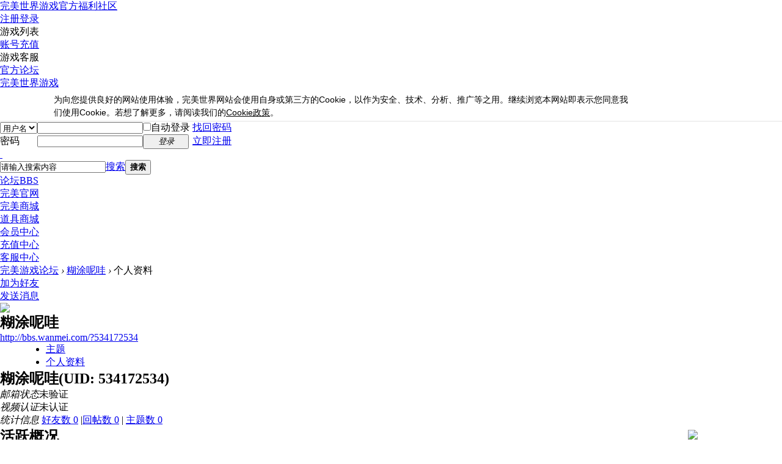

--- FILE ---
content_type: application/javascript
request_url: https://static.games.wanmei.com/public/js/tjsdk-min-1.7.1.js
body_size: 27479
content:
!function(e){var t={};function n(r){if(t[r])return t[r].exports;var i=t[r]={i:r,l:!1,exports:{}};return e[r].call(i.exports,i,i.exports,n),i.l=!0,i.exports}n.m=e,n.c=t,n.d=function(e,t,r){n.o(e,t)||Object.defineProperty(e,t,{enumerable:!0,get:r})},n.r=function(e){"undefined"!=typeof Symbol&&Symbol.toStringTag&&Object.defineProperty(e,Symbol.toStringTag,{value:"Module"}),Object.defineProperty(e,"__esModule",{value:!0})},n.t=function(e,t){if(1&t&&(e=n(e)),8&t)return e;if(4&t&&"object"==typeof e&&e&&e.__esModule)return e;var r=Object.create(null);if(n.r(r),Object.defineProperty(r,"default",{enumerable:!0,value:e}),2&t&&"string"!=typeof e)for(var i in e)n.d(r,i,function(t){return e[t]}.bind(null,i));return r},n.n=function(e){var t=e&&e.__esModule?function(){return e.default}:function(){return e};return n.d(t,"a",t),t},n.o=function(e,t){return Object.prototype.hasOwnProperty.call(e,t)},n.p="/",n(n.s=65)}([function(e,t,n){var r=n(26)("wks"),i=n(15),o=n(3).Symbol,a="function"==typeof o;(e.exports=function(e){return r[e]||(r[e]=a&&o[e]||(a?o:i)("Symbol."+e))}).store=r},function(e,t,n){var r=n(7);e.exports=function(e){if(!r(e))throw TypeError(e+" is not an object!");return e}},function(e,t,n){e.exports=!n(4)(function(){return 7!=Object.defineProperty({},"a",{get:function(){return 7}}).a})},function(e,t){var n=e.exports="undefined"!=typeof window&&window.Math==Math?window:"undefined"!=typeof self&&self.Math==Math?self:Function("return this")();"number"==typeof __g&&(__g=n)},function(e,t){e.exports=function(e){try{return!!e()}catch(e){return!0}}},function(e,t,n){var r=n(1),i=n(42),o=n(24),a=Object.defineProperty;t.f=n(2)?Object.defineProperty:function(e,t,n){if(r(e),t=o(t,!0),r(n),i)try{return a(e,t,n)}catch(e){}if("get"in n||"set"in n)throw TypeError("Accessors not supported!");return"value"in n&&(e[t]=n.value),e}},function(e,t,n){var r=n(3),i=n(9),o=n(10),a=n(15)("src"),u=n(67),c=(""+u).split("toString");n(14).inspectSource=function(e){return u.call(e)},(e.exports=function(e,t,n,u){var s="function"==typeof n;s&&(o(n,"name")||i(n,"name",t)),e[t]!==n&&(s&&(o(n,a)||i(n,a,e[t]?""+e[t]:c.join(String(t)))),e===r?e[t]=n:u?e[t]?e[t]=n:i(e,t,n):(delete e[t],i(e,t,n)))})(Function.prototype,"toString",function(){return"function"==typeof this&&this[a]||u.call(this)})},function(e,t){e.exports=function(e){return"object"==typeof e?null!==e:"function"==typeof e}},function(e,t,n){var r=n(3),i=n(14),o=n(9),a=n(6),u=n(16),c=function(e,t,n){var s,l,f,p,d=e&c.F,v=e&c.G,h=e&c.S,g=e&c.P,b=e&c.B,y=v?r:h?r[t]||(r[t]={}):(r[t]||{}).prototype,m=v?i:i[t]||(i[t]={}),x=m.prototype||(m.prototype={});for(s in v&&(n=t),n)f=((l=!d&&y&&void 0!==y[s])?y:n)[s],p=b&&l?u(f,r):g&&"function"==typeof f?u(Function.call,f):f,y&&a(y,s,f,e&c.U),m[s]!=f&&o(m,s,p),g&&x[s]!=f&&(x[s]=f)};r.core=i,c.F=1,c.G=2,c.S=4,c.P=8,c.B=16,c.W=32,c.U=64,c.R=128,e.exports=c},function(e,t,n){var r=n(5),i=n(25);e.exports=n(2)?function(e,t,n){return r.f(e,t,i(1,n))}:function(e,t,n){return e[t]=n,e}},function(e,t){var n={}.hasOwnProperty;e.exports=function(e,t){return n.call(e,t)}},function(e,t){e.exports=function(e){if(null==e)throw TypeError("Can't call method on  "+e);return e}},function(e,t,n){var r=n(19),i=Math.min;e.exports=function(e){return e>0?i(r(e),9007199254740991):0}},function(e,t){e.exports={}},function(e,t){var n=e.exports={version:"2.6.9"};"number"==typeof __e&&(__e=n)},function(e,t){var n=0,r=Math.random();e.exports=function(e){return"Symbol(".concat(void 0===e?"":e,")_",(++n+r).toString(36))}},function(e,t,n){var r=n(45);e.exports=function(e,t,n){if(r(e),void 0===t)return e;switch(n){case 1:return function(n){return e.call(t,n)};case 2:return function(n,r){return e.call(t,n,r)};case 3:return function(n,r,i){return e.call(t,n,r,i)}}return function(){return e.apply(t,arguments)}}},function(e,t,n){var r=n(47),i=n(11);e.exports=function(e){return r(i(e))}},function(e,t){var n={}.toString;e.exports=function(e){return n.call(e).slice(8,-1)}},function(e,t){var n=Math.ceil,r=Math.floor;e.exports=function(e){return isNaN(e=+e)?0:(e>0?r:n)(e)}},function(e,t,n){"use strict";var r=n(31),i=RegExp.prototype.exec;e.exports=function(e,t){var n=e.exec;if("function"==typeof n){var o=n.call(e,t);if("object"!=typeof o)throw new TypeError("RegExp exec method returned something other than an Object or null");return o}if("RegExp"!==r(e))throw new TypeError("RegExp#exec called on incompatible receiver");return i.call(e,t)}},function(e,t,n){"use strict";n(73);var r=n(6),i=n(9),o=n(4),a=n(11),u=n(0),c=n(32),s=u("species"),l=!o(function(){var e=/./;return e.exec=function(){var e=[];return e.groups={a:"7"},e},"7"!=="".replace(e,"$<a>")}),f=function(){var e=/(?:)/,t=e.exec;e.exec=function(){return t.apply(this,arguments)};var n="ab".split(e);return 2===n.length&&"a"===n[0]&&"b"===n[1]}();e.exports=function(e,t,n){var p=u(e),d=!o(function(){var t={};return t[p]=function(){return 7},7!=""[e](t)}),v=d?!o(function(){var t=!1,n=/a/;return n.exec=function(){return t=!0,null},"split"===e&&(n.constructor={},n.constructor[s]=function(){return n}),n[p](""),!t}):void 0;if(!d||!v||"replace"===e&&!l||"split"===e&&!f){var h=/./[p],g=n(a,p,""[e],function(e,t,n,r,i){return t.exec===c?d&&!i?{done:!0,value:h.call(t,n,r)}:{done:!0,value:e.call(n,t,r)}:{done:!1}}),b=g[0],y=g[1];r(String.prototype,e,b),i(RegExp.prototype,p,2==t?function(e,t){return y.call(e,this,t)}:function(e){return y.call(e,this)})}}},function(e,t,n){"use strict";var r=n(1);e.exports=function(){var e=r(this),t="";return e.global&&(t+="g"),e.ignoreCase&&(t+="i"),e.multiline&&(t+="m"),e.unicode&&(t+="u"),e.sticky&&(t+="y"),t}},function(e,t){e.exports=function(e){return e&&e.__esModule?e:{default:e}}},function(e,t,n){var r=n(7);e.exports=function(e,t){if(!r(e))return e;var n,i;if(t&&"function"==typeof(n=e.toString)&&!r(i=n.call(e)))return i;if("function"==typeof(n=e.valueOf)&&!r(i=n.call(e)))return i;if(!t&&"function"==typeof(n=e.toString)&&!r(i=n.call(e)))return i;throw TypeError("Can't convert object to primitive value")}},function(e,t){e.exports=function(e,t){return{enumerable:!(1&e),configurable:!(2&e),writable:!(4&e),value:t}}},function(e,t,n){var r=n(14),i=n(3),o=i["__core-js_shared__"]||(i["__core-js_shared__"]={});(e.exports=function(e,t){return o[e]||(o[e]=void 0!==t?t:{})})("versions",[]).push({version:r.version,mode:n(44)?"pure":"global",copyright:"© 2019 Denis Pushkarev (zloirock.ru)"})},function(e,t,n){var r=n(46),i=n(29);e.exports=Object.keys||function(e){return r(e,i)}},function(e,t,n){var r=n(26)("keys"),i=n(15);e.exports=function(e){return r[e]||(r[e]=i(e))}},function(e,t){e.exports="constructor,hasOwnProperty,isPrototypeOf,propertyIsEnumerable,toLocaleString,toString,valueOf".split(",")},function(e,t,n){var r=n(11);e.exports=function(e){return Object(r(e))}},function(e,t,n){var r=n(18),i=n(0)("toStringTag"),o="Arguments"==r(function(){return arguments}());e.exports=function(e){var t,n,a;return void 0===e?"Undefined":null===e?"Null":"string"==typeof(n=function(e,t){try{return e[t]}catch(e){}}(t=Object(e),i))?n:o?r(t):"Object"==(a=r(t))&&"function"==typeof t.callee?"Arguments":a}},function(e,t,n){"use strict";var r,i,o=n(22),a=RegExp.prototype.exec,u=String.prototype.replace,c=a,s=(r=/a/,i=/b*/g,a.call(r,"a"),a.call(i,"a"),0!==r.lastIndex||0!==i.lastIndex),l=void 0!==/()??/.exec("")[1];(s||l)&&(c=function(e){var t,n,r,i,c=this;return l&&(n=new RegExp("^"+c.source+"$(?!\\s)",o.call(c))),s&&(t=c.lastIndex),r=a.call(c,e),s&&r&&(c.lastIndex=c.global?r.index+r[0].length:t),l&&r&&r.length>1&&u.call(r[0],n,function(){for(i=1;i<arguments.length-2;i++)void 0===arguments[i]&&(r[i]=void 0)}),r}),e.exports=c},function(e,t,n){var r=n(7),i=n(75).set;e.exports=function(e,t,n){var o,a=t.constructor;return a!==n&&"function"==typeof a&&(o=a.prototype)!==n.prototype&&r(o)&&i&&i(e,o),e}},function(e,t,n){var r=n(1),i=n(78),o=n(29),a=n(28)("IE_PROTO"),u=function(){},c=function(){var e,t=n(43)("iframe"),r=o.length;for(t.style.display="none",n(79).appendChild(t),t.src="javascript:",(e=t.contentWindow.document).open(),e.write("<script>document.F=Object<\/script>"),e.close(),c=e.F;r--;)delete c.prototype[o[r]];return c()};e.exports=Object.create||function(e,t){var n;return null!==e?(u.prototype=r(e),n=new u,u.prototype=null,n[a]=e):n=c(),void 0===t?n:i(n,t)}},function(e,t,n){"use strict";n(80);var r=n(1),i=n(22),o=n(2),a=/./.toString,u=function(e){n(6)(RegExp.prototype,"toString",e,!0)};n(4)(function(){return"/a/b"!=a.call({source:"a",flags:"b"})})?u(function(){var e=r(this);return"/".concat(e.source,"/","flags"in e?e.flags:!o&&e instanceof RegExp?i.call(e):void 0)}):"toString"!=a.name&&u(function(){return a.call(this)})},function(e,t,n){"use strict";var r=n(44),i=n(8),o=n(6),a=n(9),u=n(13),c=n(82),s=n(37),l=n(83),f=n(0)("iterator"),p=!([].keys&&"next"in[].keys()),d=function(){return this};e.exports=function(e,t,n,v,h,g,b){c(n,t,v);var y,m,x,S=function(e){if(!p&&e in E)return E[e];switch(e){case"keys":case"values":return function(){return new n(this,e)}}return function(){return new n(this,e)}},w=t+" Iterator",_="values"==h,O=!1,E=e.prototype,$=E[f]||E["@@iterator"]||h&&E[h],P=$||S(h),k=h?_?S("entries"):P:void 0,M="Array"==t&&E.entries||$;if(M&&(x=l(M.call(new e)))!==Object.prototype&&x.next&&(s(x,w,!0),r||"function"==typeof x[f]||a(x,f,d)),_&&$&&"values"!==$.name&&(O=!0,P=function(){return $.call(this)}),r&&!b||!p&&!O&&E[f]||a(E,f,P),u[t]=P,u[w]=d,h)if(y={values:_?P:S("values"),keys:g?P:S("keys"),entries:k},b)for(m in y)m in E||o(E,m,y[m]);else i(i.P+i.F*(p||O),t,y);return y}},function(e,t,n){var r=n(5).f,i=n(10),o=n(0)("toStringTag");e.exports=function(e,t,n){e&&!i(e=n?e:e.prototype,o)&&r(e,o,{configurable:!0,value:t})}},function(e,t,n){"use strict";var r=n(31),i={};i[n(0)("toStringTag")]="z",i+""!="[object z]"&&n(6)(Object.prototype,"toString",function(){return"[object "+r(this)+"]"},!0)},function(e,t,n){var r=n(7),i=n(18),o=n(0)("match");e.exports=function(e){var t;return r(e)&&(void 0!==(t=e[o])?!!t:"RegExp"==i(e))}},function(e,t,n){var r=n(5).f,i=Function.prototype,o=/^\s*function ([^ (]*)/;"name"in i||n(2)&&r(i,"name",{configurable:!0,get:function(){try{return(""+this).match(o)[1]}catch(e){return""}}})},function(e,t,n){"use strict";var r=n(55)(!0);e.exports=function(e,t,n){return t+(n?r(e,t).length:1)}},function(e,t,n){e.exports=!n(2)&&!n(4)(function(){return 7!=Object.defineProperty(n(43)("div"),"a",{get:function(){return 7}}).a})},function(e,t,n){var r=n(7),i=n(3).document,o=r(i)&&r(i.createElement);e.exports=function(e){return o?i.createElement(e):{}}},function(e,t){e.exports=!1},function(e,t){e.exports=function(e){if("function"!=typeof e)throw TypeError(e+" is not a function!");return e}},function(e,t,n){var r=n(10),i=n(17),o=n(48)(!1),a=n(28)("IE_PROTO");e.exports=function(e,t){var n,u=i(e),c=0,s=[];for(n in u)n!=a&&r(u,n)&&s.push(n);for(;t.length>c;)r(u,n=t[c++])&&(~o(s,n)||s.push(n));return s}},function(e,t,n){var r=n(18);e.exports=Object("z").propertyIsEnumerable(0)?Object:function(e){return"String"==r(e)?e.split(""):Object(e)}},function(e,t,n){var r=n(17),i=n(12),o=n(69);e.exports=function(e){return function(t,n,a){var u,c=r(t),s=i(c.length),l=o(a,s);if(e&&n!=n){for(;s>l;)if((u=c[l++])!=u)return!0}else for(;s>l;l++)if((e||l in c)&&c[l]===n)return e||l||0;return!e&&-1}}},function(e,t){t.f={}.propertyIsEnumerable},function(e,t,n){var r=n(49),i=n(25),o=n(17),a=n(24),u=n(10),c=n(42),s=Object.getOwnPropertyDescriptor;t.f=n(2)?s:function(e,t){if(e=o(e),t=a(t,!0),c)try{return s(e,t)}catch(e){}if(u(e,t))return i(!r.f.call(e,t),e[t])}},function(e,t,n){var r=n(46),i=n(29).concat("length","prototype");t.f=Object.getOwnPropertyNames||function(e){return r(e,i)}},function(e,t,n){"use strict";var r=n(53),i=n(54),o=n(13),a=n(17);e.exports=n(36)(Array,"Array",function(e,t){this._t=a(e),this._i=0,this._k=t},function(){var e=this._t,t=this._k,n=this._i++;return!e||n>=e.length?(this._t=void 0,i(1)):i(0,"keys"==t?n:"values"==t?e[n]:[n,e[n]])},"values"),o.Arguments=o.Array,r("keys"),r("values"),r("entries")},function(e,t,n){var r=n(0)("unscopables"),i=Array.prototype;null==i[r]&&n(9)(i,r,{}),e.exports=function(e){i[r][e]=!0}},function(e,t){e.exports=function(e,t){return{value:t,done:!!e}}},function(e,t,n){var r=n(19),i=n(11);e.exports=function(e){return function(t,n){var o,a,u=String(i(t)),c=r(n),s=u.length;return c<0||c>=s?e?"":void 0:(o=u.charCodeAt(c))<55296||o>56319||c+1===s||(a=u.charCodeAt(c+1))<56320||a>57343?e?u.charAt(c):o:e?u.slice(c,c+2):a-56320+(o-55296<<10)+65536}}},function(e,t,n){var r=n(6);e.exports=function(e,t,n){for(var i in t)r(e,i,t[i],n);return e}},function(e,t){e.exports=function(e,t,n,r){if(!(e instanceof t)||void 0!==r&&r in e)throw TypeError(n+": incorrect invocation!");return e}},function(e,t,n){var r=n(16),i=n(87),o=n(88),a=n(1),u=n(12),c=n(89),s={},l={};(t=e.exports=function(e,t,n,f,p){var d,v,h,g,b=p?function(){return e}:c(e),y=r(n,f,t?2:1),m=0;if("function"!=typeof b)throw TypeError(e+" is not iterable!");if(o(b)){for(d=u(e.length);d>m;m++)if((g=t?y(a(v=e[m])[0],v[1]):y(e[m]))===s||g===l)return g}else for(h=b.call(e);!(v=h.next()).done;)if((g=i(h,y,v.value,t))===s||g===l)return g}).BREAK=s,t.RETURN=l},function(e,t,n){"use strict";var r=n(3),i=n(5),o=n(2),a=n(0)("species");e.exports=function(e){var t=r[e];o&&t&&!t[a]&&i.f(t,a,{configurable:!0,get:function(){return this}})}},function(e,t,n){var r=n(15)("meta"),i=n(7),o=n(10),a=n(5).f,u=0,c=Object.isExtensible||function(){return!0},s=!n(4)(function(){return c(Object.preventExtensions({}))}),l=function(e){a(e,r,{value:{i:"O"+ ++u,w:{}}})},f=e.exports={KEY:r,NEED:!1,fastKey:function(e,t){if(!i(e))return"symbol"==typeof e?e:("string"==typeof e?"S":"P")+e;if(!o(e,r)){if(!c(e))return"F";if(!t)return"E";l(e)}return e[r].i},getWeak:function(e,t){if(!o(e,r)){if(!c(e))return!0;if(!t)return!1;l(e)}return e[r].w},onFreeze:function(e){return s&&f.NEED&&c(e)&&!o(e,r)&&l(e),e}}},function(e,t,n){var r=n(7);e.exports=function(e,t){if(!r(e)||e._t!==t)throw TypeError("Incompatible receiver, "+t+" required!");return e}},function(e,t,n){"use strict";var r=n(8),i=n(48)(!0);r(r.P,"Array",{includes:function(e){return i(this,e,arguments.length>1?arguments[1]:void 0)}}),n(53)("includes")},function(e,t,n){"use strict";var r=n(8),i=n(92);r(r.P+r.F*n(93)("includes"),"String",{includes:function(e){return!!~i(this,e,"includes").indexOf(e,arguments.length>1?arguments[1]:void 0)}})},function(e,t,n){var r;e.exports=(r=r||function(e,t){var n=Object.create||function(){function e(){}return function(t){var n;return e.prototype=t,n=new e,e.prototype=null,n}}(),r={},i=r.lib={},o=i.Base={extend:function(e){var t=n(this);return e&&t.mixIn(e),t.hasOwnProperty("init")&&this.init!==t.init||(t.init=function(){t.$super.init.apply(this,arguments)}),t.init.prototype=t,t.$super=this,t},create:function(){var e=this.extend();return e.init.apply(e,arguments),e},init:function(){},mixIn:function(e){for(var t in e)e.hasOwnProperty(t)&&(this[t]=e[t]);e.hasOwnProperty("toString")&&(this.toString=e.toString)},clone:function(){return this.init.prototype.extend(this)}},a=i.WordArray=o.extend({init:function(e,t){e=this.words=e||[],this.sigBytes=null!=t?t:4*e.length},toString:function(e){return(e||c).stringify(this)},concat:function(e){var t=this.words,n=e.words,r=this.sigBytes,i=e.sigBytes;if(this.clamp(),r%4)for(var o=0;o<i;o++){var a=n[o>>>2]>>>24-o%4*8&255;t[r+o>>>2]|=a<<24-(r+o)%4*8}else for(var o=0;o<i;o+=4)t[r+o>>>2]=n[o>>>2];return this.sigBytes+=i,this},clamp:function(){var t=this.words,n=this.sigBytes;t[n>>>2]&=4294967295<<32-n%4*8,t.length=e.ceil(n/4)},clone:function(){var e=o.clone.call(this);return e.words=this.words.slice(0),e},random:function(t){for(var n,r=[],i=function(t){var t=t,n=987654321,r=4294967295;return function(){var i=((n=36969*(65535&n)+(n>>16)&r)<<16)+(t=18e3*(65535&t)+(t>>16)&r)&r;return i/=4294967296,(i+=.5)*(e.random()>.5?1:-1)}},o=0;o<t;o+=4){var u=i(4294967296*(n||e.random()));n=987654071*u(),r.push(4294967296*u()|0)}return new a.init(r,t)}}),u=r.enc={},c=u.Hex={stringify:function(e){for(var t=e.words,n=e.sigBytes,r=[],i=0;i<n;i++){var o=t[i>>>2]>>>24-i%4*8&255;r.push((o>>>4).toString(16)),r.push((15&o).toString(16))}return r.join("")},parse:function(e){for(var t=e.length,n=[],r=0;r<t;r+=2)n[r>>>3]|=parseInt(e.substr(r,2),16)<<24-r%8*4;return new a.init(n,t/2)}},s=u.Latin1={stringify:function(e){for(var t=e.words,n=e.sigBytes,r=[],i=0;i<n;i++){var o=t[i>>>2]>>>24-i%4*8&255;r.push(String.fromCharCode(o))}return r.join("")},parse:function(e){for(var t=e.length,n=[],r=0;r<t;r++)n[r>>>2]|=(255&e.charCodeAt(r))<<24-r%4*8;return new a.init(n,t)}},l=u.Utf8={stringify:function(e){try{return decodeURIComponent(escape(s.stringify(e)))}catch(e){throw new Error("Malformed UTF-8 data")}},parse:function(e){return s.parse(unescape(encodeURIComponent(e)))}},f=i.BufferedBlockAlgorithm=o.extend({reset:function(){this._data=new a.init,this._nDataBytes=0},_append:function(e){"string"==typeof e&&(e=l.parse(e)),this._data.concat(e),this._nDataBytes+=e.sigBytes},_process:function(t){var n=this._data,r=n.words,i=n.sigBytes,o=this.blockSize,u=4*o,c=i/u,s=(c=t?e.ceil(c):e.max((0|c)-this._minBufferSize,0))*o,l=e.min(4*s,i);if(s){for(var f=0;f<s;f+=o)this._doProcessBlock(r,f);var p=r.splice(0,s);n.sigBytes-=l}return new a.init(p,l)},clone:function(){var e=o.clone.call(this);return e._data=this._data.clone(),e},_minBufferSize:0}),p=(i.Hasher=f.extend({cfg:o.extend(),init:function(e){this.cfg=this.cfg.extend(e),this.reset()},reset:function(){f.reset.call(this),this._doReset()},update:function(e){return this._append(e),this._process(),this},finalize:function(e){e&&this._append(e);var t=this._doFinalize();return t},blockSize:16,_createHelper:function(e){return function(t,n){return new e.init(n).finalize(t)}},_createHmacHelper:function(e){return function(t,n){return new p.HMAC.init(e,n).finalize(t)}}}),r.algo={});return r}(Math),r)},function(e,t,n){"use strict";var r=n(23);n(66),n(71),n(74),n(35),n(81),n(52),n(38),n(84),n(85),n(62),n(63),n(40);var i=r(n(94)),o=r(n(95)),a=n(111),u=r(n(96)),c=r(n(97)),s=r(n(98)),l=r(n(105)),f=r(n(106)),p=n(108),d=null,v="",h="zbDyw3Tzk1Qp3bD4",g=0,b=null,y=!1,m=!0,x={},S=null,w=!1,_=function(){function e(){if((0,i.default)(this,e),S)return S;this.inited=!1,S=this}return(0,o.default)(e,[{key:"initSDK",value:function(e){if(this.inited)console.log("%c统计SDK已初始化，请勿重复调用！","color:red");else if(e.project){e.withAppJsBridge&&(w=!0,l.default.init()),"false"!=String(e.updatelog)&&"true"!=String(e.updatelog)||(m=e.updatelog),e.linkHost&&(v=e.linkHost),e.trackMode&&("dafault"==e.trackMode?!0:"none"==e.trackMode&&!1),x.$project=e.project,function(){if(M("初始化SDK::获取存储数据",d=function(){var e=null;try{e=JSON.parse(window.localStorage.getItem("analyticsDoc"))}catch(e){}return e}()),d)x.$web_device_id=d.deviceId,x.$device_id=x.$web_device_id,x.$is_first_time=0,d.$login_id&&(x.$login_id=d.$login_id),d.$third_login_id&&d.$third_login_type&&(x.$third_login_id=d.$third_login_id,x.$third_login_type=d.$third_login_type);else{var e=(0,a.v4)(1);x.$web_device_id=e.toString(),x.$device_id=x.$web_device_id,x.$is_first_time=1,(d={}).deviceId=x.$web_device_id,$(d)}if(n=function(e){0==e.Result&&(g=Number(e.data.serverTime)-(new Date).getTime())},r=v+"/upload/getConfig",i=(new Date).getTime(),o=(0,u.default)(i+h).toString().toLocaleUpperCase(),(0,s.default)({url:r+"?ts="+i+"&key="+o,data:{},headers:{ts:i,key:o},type:"POST",dataType:"json",responseType:"text",success:function(e){n(e)},error:function(e){},complete:function(e){}}),!b){var t=(0,a.v4)(1);b=t.toString(),x.$session=b}var n,r,i,o;if(d.registerSuperProperties)for(var c in d.registerSuperProperties)x[c]=d.registerSuperProperties[c];var l=p;if(x.$device_language=window.navigator.language,x.$device_brand=l.manufacturer,x.$ua=l.ua,x.$os=l.os.family,x.$os_version=l.os.version,x.$screen_height=screen.height||window.innerHeight,x.$screen_width=screen.width||window.innerWidth,x.$referrer=window.location.href,x.$url_path=window.location.pathname,x.$url_query=window.location.search,x.$referrer_host=window.location.host,x.$type="track",x.$lib="web-SDK",x.$lib_version="1.7.1",x.$browser=l.name,x.$browser_version=l.version,x.$referrer_source=document.referrer,navigator.connection){var f=navigator.connection.type||navigator.connection.effectiveType;x.$is_wifi="wifi"==f,x.$network_type=f}M("设置打点基本UA信息",x)}();(new Date).getTime(),this.inited=!0,!0,"wmwebsite"==e.project&&(!0,f.default.init(this))}else console.log("%c统计SDK初始化参数需要拥有项目名！","color:red")}},{key:"setUpdateLog",value:function(e){"false"!=String(e)&&"true"!=String(e)||(m=Boolean(e))}},{key:"track",value:function(e,t,n){if(this.inited)if(e.length<50&&0!=e.indexOf("$")){var r={$event:e};for(var i in t)i.length<50&&0!=i.indexOf("$")?r[i]=t[i]:console.log("%c自定义打点事件"+e+"中属性名"+i+"不合规！","color:red");var o=n;n||(o="middle"),P(r,o)}else console.log("%c自定义打点事件名不合规！","color:red");else console.log("%c统计SDK未初始化，请先进行初始化！","color:red")}},{key:"registerSuperProperties",value:function(e){if(this.inited){for(var t in d.registerSuperProperties||(d.registerSuperProperties={}),e)t.length<50&&0!=t.indexOf("$")?(x[t]=e[t],d.registerSuperProperties[t]=e[t]):console.log("%c自定义打点属性名"+t+"不合规！","color:red");$(d)}else console.log("%c统计SDK未初始化，请先进行初始化！","color:red")}},{key:"unregisterSuperProperties",value:function(e){if(this.inited){for(var t in e)delete x[t],delete d.registerSuperProperties[t];$(d)}else console.log("%c统计SDK未初始化，请先进行初始化！","color:red")}},{key:"setDebug",value:function(e){y=e}},{key:"pageVisted",value:function(){this.inited?P({$event:"$MPViewScreen"}):console.log("%c统计SDK未初始化，请先进行初始化！","color:red")}},{key:"registerUserId",value:function(e,t){if(this.inited){x.$login_id=e,d.$login_id=x.$login_id,t&&(t.thirdLoginType&&t.thirdLoginId?["usersdk","QQ","weixin","apple","sina","other"].includes(t.thirdLoginType)?(x.$third_login_id=t.thirdLoginId,d.$third_login_id=t.thirdLoginId,x.$third_login_type=t.thirdLoginType,d.$third_login_type=t.thirdLoginType):console.log("%c三方登录类型填写不正确，需要是usersdk,QQ,weixin,apple,sina,other中的一种！","color:red"):console.log("%c三方登录参数不存在！","color:red")),d.loginedIds||(d.loginedIds=[]);var n=!0;new Set(d.loginedIds).has(e)?n=!1:d.loginedIds.push(e),d.loginedIds.length>50&&d.loginedIds.shift(),$(d),P({$event:"$AppLogin",$is_first_login:n})}else console.log("%c统计SDK未初始化，请先进行初始化！","color:red")}},{key:"unregisterUserId",value:function(){this.inited?(x.$login_id="",d.$login_id="",x.$third_login_id="",d.$third_login_id="",x.$third_login_type="",d.$third_login_type="",delete d.$login_id,delete d.$third_login_id,delete d.$third_login_type,$(d)):console.log("%c统计SDK未初始化，请先进行初始化！","color:red")}},{key:"getDeviceInfo",value:function(){if(this.inited){for(var e={},t=["$os","$os_version","$device_brand","$device_id","$device_memory","$device_model","$idfa","$idfv","$imei","$ad_id","$oaid","$android_id ","$network_type"],n=0;n<t.length;n++)x[t[n]]&&(e[t[n]]=x[t[n]]);return e}console.log("%c统计SDK未初始化，请先进行初始化！","color:red")}},{key:"userSetData",value:function(e){this.inited?O("user_set",e):console.log("%c统计SDK未初始化，请先进行初始化！","color:red")}},{key:"userAddData",value:function(e){this.inited?O("user_add",e):console.log("%c统计SDK未初始化，请先进行初始化！","color:red")}}]),e}();function O(e,t){P({$event:e,customData:t})}var E=!0;function $(e){E&&(E=!1,window.localStorage.setItem("analyticsDoc",JSON.stringify(e)),E=!0)}function P(e,t){var n=(new Date).getTime(),r=(0,u.default)(n+h).toString().toLocaleUpperCase(),i=Object.assign({},x,e),o={};o.$properties=i,i.$login_id&&(o.$login_id=i.$login_id,delete i.$login_id),o.$type=i.$type,delete i.$type,o.$project=i.$project,delete i.$project,o.$event=i.$event,delete i.$event,o.$device_id=i.$device_id,delete i.$device_id,i.$third_login_id&&(o.$third_login_id=i.$third_login_id,delete i.$third_login_id),i.$third_login_type&&(o.$third_login_type=i.$third_login_type,delete i.$third_login_type),"user_set"!=o.$event&&"user_add"!=o.$event||(o.$type="userinfo",o.$properties=i.customData),o.$client_time=(new Date).getTime(),o.$time=String(o.$client_time+g),o.$client_time=String(o.$client_time),o.$md5=(0,c.default)(o.$web_device_id+o.$project+o.$client_time+o.$event+Math.random()).toString(),d.requestPool||(d.requestPool={reserve:[],high:[],middle:[],low:[]});var a=t;t||(a="reserve"),w?l.default.webviewFuns.bridgeReady?l.default.webviewFuns.sendRequest({data:o,ts:n,key:r,priorityLevel:a}):l.default.webviewFuns.ready(function(){l.default.webviewFuns.sendRequest({data:o,ts:n,key:r,priorityLevel:a})}):(d.requestPool[a].push({data:o,ts:n,key:r}),$(d),function e(){if(!m)return;if(k)return;var t=v+"/upload/webSave";var n;var r;d.requestPool.reserve.length>0?(r="reserve",n=d.requestPool.reserve[d.requestPool.reserve.length-1]):d.requestPool.high.length>0?(r="high",n=d.requestPool.high[d.requestPool.high.length-1]):d.requestPool.middle.length>0?(r="middle",n=d.requestPool.middle[d.requestPool.middle.length-1]):d.requestPool.low.length>0&&(r="low",n=d.requestPool.low[d.requestPool.low.length-1]);if(!n)return;k=!0;M("发送打点请求：：",n.data);var i=JSON.stringify([n.data]);(0,s.default)({url:t+"?ts="+n.ts+"&key="+n.key,data:i,headers:{ts:n.ts,key:n.key,"Content-Type":"application/json"},type:"POST",dataType:"json",responseType:"text",success:function(t){if(0==t.Result){for(var i=d.requestPool[r].length-1;i>=0;i--)d.requestPool[r][i].key==n.key&&d.requestPool[r].splice(i,1);$(d),k=!1,e()}},error:function(e){k=!1},complete:function(e){}})}())}var k=!1;function M(){if(y){console.log("%c----------------------","color:blue");for(var e=0;e<arguments.length;e++)"string"==typeof arguments[e]?console.log("%c"+arguments[e],"color:blue"):console.log(arguments[e]);console.log("%c----------------------","color:blue")}}window.webSdk=_},function(e,t,n){var r=n(8);r(r.S+r.F,"Object",{assign:n(68)})},function(e,t,n){e.exports=n(26)("native-function-to-string",Function.toString)},function(e,t,n){"use strict";var r=n(2),i=n(27),o=n(70),a=n(49),u=n(30),c=n(47),s=Object.assign;e.exports=!s||n(4)(function(){var e={},t={},n=Symbol(),r="abcdefghijklmnopqrst";return e[n]=7,r.split("").forEach(function(e){t[e]=e}),7!=s({},e)[n]||Object.keys(s({},t)).join("")!=r})?function(e,t){for(var n=u(e),s=arguments.length,l=1,f=o.f,p=a.f;s>l;)for(var d,v=c(arguments[l++]),h=f?i(v).concat(f(v)):i(v),g=h.length,b=0;g>b;)d=h[b++],r&&!p.call(v,d)||(n[d]=v[d]);return n}:s},function(e,t,n){var r=n(19),i=Math.max,o=Math.min;e.exports=function(e,t){return(e=r(e))<0?i(e+t,0):o(e,t)}},function(e,t){t.f=Object.getOwnPropertySymbols},function(e,t,n){"use strict";var r=n(1),i=n(72),o=n(20);n(21)("search",1,function(e,t,n,a){return[function(n){var r=e(this),i=null==n?void 0:n[t];return void 0!==i?i.call(n,r):new RegExp(n)[t](String(r))},function(e){var t=a(n,e,this);if(t.done)return t.value;var u=r(e),c=String(this),s=u.lastIndex;i(s,0)||(u.lastIndex=0);var l=o(u,c);return i(u.lastIndex,s)||(u.lastIndex=s),null===l?-1:l.index}]})},function(e,t){e.exports=Object.is||function(e,t){return e===t?0!==e||1/e==1/t:e!=e&&t!=t}},function(e,t,n){"use strict";var r=n(32);n(8)({target:"RegExp",proto:!0,forced:r!==/./.exec},{exec:r})},function(e,t,n){"use strict";var r=n(3),i=n(10),o=n(18),a=n(33),u=n(24),c=n(4),s=n(51).f,l=n(50).f,f=n(5).f,p=n(76).trim,d=r.Number,v=d,h=d.prototype,g="Number"==o(n(34)(h)),b="trim"in String.prototype,y=function(e){var t=u(e,!1);if("string"==typeof t&&t.length>2){var n,r,i,o=(t=b?t.trim():p(t,3)).charCodeAt(0);if(43===o||45===o){if(88===(n=t.charCodeAt(2))||120===n)return NaN}else if(48===o){switch(t.charCodeAt(1)){case 66:case 98:r=2,i=49;break;case 79:case 111:r=8,i=55;break;default:return+t}for(var a,c=t.slice(2),s=0,l=c.length;s<l;s++)if((a=c.charCodeAt(s))<48||a>i)return NaN;return parseInt(c,r)}}return+t};if(!d(" 0o1")||!d("0b1")||d("+0x1")){d=function(e){var t=arguments.length<1?0:e,n=this;return n instanceof d&&(g?c(function(){h.valueOf.call(n)}):"Number"!=o(n))?a(new v(y(t)),n,d):y(t)};for(var m,x=n(2)?s(v):"MAX_VALUE,MIN_VALUE,NaN,NEGATIVE_INFINITY,POSITIVE_INFINITY,EPSILON,isFinite,isInteger,isNaN,isSafeInteger,MAX_SAFE_INTEGER,MIN_SAFE_INTEGER,parseFloat,parseInt,isInteger".split(","),S=0;x.length>S;S++)i(v,m=x[S])&&!i(d,m)&&f(d,m,l(v,m));d.prototype=h,h.constructor=d,n(6)(r,"Number",d)}},function(e,t,n){var r=n(7),i=n(1),o=function(e,t){if(i(e),!r(t)&&null!==t)throw TypeError(t+": can't set as prototype!")};e.exports={set:Object.setPrototypeOf||("__proto__"in{}?function(e,t,r){try{(r=n(16)(Function.call,n(50).f(Object.prototype,"__proto__").set,2))(e,[]),t=!(e instanceof Array)}catch(e){t=!0}return function(e,n){return o(e,n),t?e.__proto__=n:r(e,n),e}}({},!1):void 0),check:o}},function(e,t,n){var r=n(8),i=n(11),o=n(4),a=n(77),u="["+a+"]",c=RegExp("^"+u+u+"*"),s=RegExp(u+u+"*$"),l=function(e,t,n){var i={},u=o(function(){return!!a[e]()||"​"!="​"[e]()}),c=i[e]=u?t(f):a[e];n&&(i[n]=c),r(r.P+r.F*u,"String",i)},f=l.trim=function(e,t){return e=String(i(e)),1&t&&(e=e.replace(c,"")),2&t&&(e=e.replace(s,"")),e};e.exports=l},function(e,t){e.exports="\t\n\v\f\r   ᠎             　\u2028\u2029\ufeff"},function(e,t,n){var r=n(5),i=n(1),o=n(27);e.exports=n(2)?Object.defineProperties:function(e,t){i(e);for(var n,a=o(t),u=a.length,c=0;u>c;)r.f(e,n=a[c++],t[n]);return e}},function(e,t,n){var r=n(3).document;e.exports=r&&r.documentElement},function(e,t,n){n(2)&&"g"!=/./g.flags&&n(5).f(RegExp.prototype,"flags",{configurable:!0,get:n(22)})},function(e,t,n){for(var r=n(52),i=n(27),o=n(6),a=n(3),u=n(9),c=n(13),s=n(0),l=s("iterator"),f=s("toStringTag"),p=c.Array,d={CSSRuleList:!0,CSSStyleDeclaration:!1,CSSValueList:!1,ClientRectList:!1,DOMRectList:!1,DOMStringList:!1,DOMTokenList:!0,DataTransferItemList:!1,FileList:!1,HTMLAllCollection:!1,HTMLCollection:!1,HTMLFormElement:!1,HTMLSelectElement:!1,MediaList:!0,MimeTypeArray:!1,NamedNodeMap:!1,NodeList:!0,PaintRequestList:!1,Plugin:!1,PluginArray:!1,SVGLengthList:!1,SVGNumberList:!1,SVGPathSegList:!1,SVGPointList:!1,SVGStringList:!1,SVGTransformList:!1,SourceBufferList:!1,StyleSheetList:!0,TextTrackCueList:!1,TextTrackList:!1,TouchList:!1},v=i(d),h=0;h<v.length;h++){var g,b=v[h],y=d[b],m=a[b],x=m&&m.prototype;if(x&&(x[l]||u(x,l,p),x[f]||u(x,f,b),c[b]=p,y))for(g in r)x[g]||o(x,g,r[g],!0)}},function(e,t,n){"use strict";var r=n(34),i=n(25),o=n(37),a={};n(9)(a,n(0)("iterator"),function(){return this}),e.exports=function(e,t,n){e.prototype=r(a,{next:i(1,n)}),o(e,t+" Iterator")}},function(e,t,n){var r=n(10),i=n(30),o=n(28)("IE_PROTO"),a=Object.prototype;e.exports=Object.getPrototypeOf||function(e){return e=i(e),r(e,o)?e[o]:"function"==typeof e.constructor&&e instanceof e.constructor?e.constructor.prototype:e instanceof Object?a:null}},function(e,t,n){"use strict";var r=n(55)(!0);n(36)(String,"String",function(e){this._t=String(e),this._i=0},function(){var e,t=this._t,n=this._i;return n>=t.length?{value:void 0,done:!0}:(e=r(t,n),this._i+=e.length,{value:e,done:!1})})},function(e,t,n){"use strict";var r=n(86),i=n(61);e.exports=n(90)("Set",function(e){return function(){return e(this,arguments.length>0?arguments[0]:void 0)}},{add:function(e){return r.def(i(this,"Set"),e=0===e?0:e,e)}},r)},function(e,t,n){"use strict";var r=n(5).f,i=n(34),o=n(56),a=n(16),u=n(57),c=n(58),s=n(36),l=n(54),f=n(59),p=n(2),d=n(60).fastKey,v=n(61),h=p?"_s":"size",g=function(e,t){var n,r=d(t);if("F"!==r)return e._i[r];for(n=e._f;n;n=n.n)if(n.k==t)return n};e.exports={getConstructor:function(e,t,n,s){var l=e(function(e,r){u(e,l,t,"_i"),e._t=t,e._i=i(null),e._f=void 0,e._l=void 0,e[h]=0,null!=r&&c(r,n,e[s],e)});return o(l.prototype,{clear:function(){for(var e=v(this,t),n=e._i,r=e._f;r;r=r.n)r.r=!0,r.p&&(r.p=r.p.n=void 0),delete n[r.i];e._f=e._l=void 0,e[h]=0},delete:function(e){var n=v(this,t),r=g(n,e);if(r){var i=r.n,o=r.p;delete n._i[r.i],r.r=!0,o&&(o.n=i),i&&(i.p=o),n._f==r&&(n._f=i),n._l==r&&(n._l=o),n[h]--}return!!r},forEach:function(e){v(this,t);for(var n,r=a(e,arguments.length>1?arguments[1]:void 0,3);n=n?n.n:this._f;)for(r(n.v,n.k,this);n&&n.r;)n=n.p},has:function(e){return!!g(v(this,t),e)}}),p&&r(l.prototype,"size",{get:function(){return v(this,t)[h]}}),l},def:function(e,t,n){var r,i,o=g(e,t);return o?o.v=n:(e._l=o={i:i=d(t,!0),k:t,v:n,p:r=e._l,n:void 0,r:!1},e._f||(e._f=o),r&&(r.n=o),e[h]++,"F"!==i&&(e._i[i]=o)),e},getEntry:g,setStrong:function(e,t,n){s(e,t,function(e,n){this._t=v(e,t),this._k=n,this._l=void 0},function(){for(var e=this._k,t=this._l;t&&t.r;)t=t.p;return this._t&&(this._l=t=t?t.n:this._t._f)?l(0,"keys"==e?t.k:"values"==e?t.v:[t.k,t.v]):(this._t=void 0,l(1))},n?"entries":"values",!n,!0),f(t)}}},function(e,t,n){var r=n(1);e.exports=function(e,t,n,i){try{return i?t(r(n)[0],n[1]):t(n)}catch(t){var o=e.return;throw void 0!==o&&r(o.call(e)),t}}},function(e,t,n){var r=n(13),i=n(0)("iterator"),o=Array.prototype;e.exports=function(e){return void 0!==e&&(r.Array===e||o[i]===e)}},function(e,t,n){var r=n(31),i=n(0)("iterator"),o=n(13);e.exports=n(14).getIteratorMethod=function(e){if(null!=e)return e[i]||e["@@iterator"]||o[r(e)]}},function(e,t,n){"use strict";var r=n(3),i=n(8),o=n(6),a=n(56),u=n(60),c=n(58),s=n(57),l=n(7),f=n(4),p=n(91),d=n(37),v=n(33);e.exports=function(e,t,n,h,g,b){var y=r[e],m=y,x=g?"set":"add",S=m&&m.prototype,w={},_=function(e){var t=S[e];o(S,e,"delete"==e?function(e){return!(b&&!l(e))&&t.call(this,0===e?0:e)}:"has"==e?function(e){return!(b&&!l(e))&&t.call(this,0===e?0:e)}:"get"==e?function(e){return b&&!l(e)?void 0:t.call(this,0===e?0:e)}:"add"==e?function(e){return t.call(this,0===e?0:e),this}:function(e,n){return t.call(this,0===e?0:e,n),this})};if("function"==typeof m&&(b||S.forEach&&!f(function(){(new m).entries().next()}))){var O=new m,E=O[x](b?{}:-0,1)!=O,$=f(function(){O.has(1)}),P=p(function(e){new m(e)}),k=!b&&f(function(){for(var e=new m,t=5;t--;)e[x](t,t);return!e.has(-0)});P||((m=t(function(t,n){s(t,m,e);var r=v(new y,t,m);return null!=n&&c(n,g,r[x],r),r})).prototype=S,S.constructor=m),($||k)&&(_("delete"),_("has"),g&&_("get")),(k||E)&&_(x),b&&S.clear&&delete S.clear}else m=h.getConstructor(t,e,g,x),a(m.prototype,n),u.NEED=!0;return d(m,e),w[e]=m,i(i.G+i.W+i.F*(m!=y),w),b||h.setStrong(m,e,g),m}},function(e,t,n){var r=n(0)("iterator"),i=!1;try{var o=[7][r]();o.return=function(){i=!0},Array.from(o,function(){throw 2})}catch(e){}e.exports=function(e,t){if(!t&&!i)return!1;var n=!1;try{var o=[7],a=o[r]();a.next=function(){return{done:n=!0}},o[r]=function(){return a},e(o)}catch(e){}return n}},function(e,t,n){var r=n(39),i=n(11);e.exports=function(e,t,n){if(r(t))throw TypeError("String#"+n+" doesn't accept regex!");return String(i(e))}},function(e,t,n){var r=n(0)("match");e.exports=function(e){var t=/./;try{"/./"[e](t)}catch(n){try{return t[r]=!1,!"/./"[e](t)}catch(e){}}return!0}},function(e,t){e.exports=function(e,t){if(!(e instanceof t))throw new TypeError("Cannot call a class as a function")}},function(e,t){function n(e,t){for(var n=0;n<t.length;n++){var r=t[n];r.enumerable=r.enumerable||!1,r.configurable=!0,"value"in r&&(r.writable=!0),Object.defineProperty(e,r.key,r)}}e.exports=function(e,t,r){return t&&n(e.prototype,t),r&&n(e,r),e}},function(e,t,n){var r,i,o,a,u,c,s,l;e.exports=(r=n(64),o=(i=r).lib,a=o.WordArray,u=o.Hasher,c=i.algo,s=[],l=c.SHA1=u.extend({_doReset:function(){this._hash=new a.init([1732584193,4023233417,2562383102,271733878,3285377520])},_doProcessBlock:function(e,t){for(var n=this._hash.words,r=n[0],i=n[1],o=n[2],a=n[3],u=n[4],c=0;c<80;c++){if(c<16)s[c]=0|e[t+c];else{var l=s[c-3]^s[c-8]^s[c-14]^s[c-16];s[c]=l<<1|l>>>31}var f=(r<<5|r>>>27)+u+s[c];f+=c<20?1518500249+(i&o|~i&a):c<40?1859775393+(i^o^a):c<60?(i&o|i&a|o&a)-1894007588:(i^o^a)-899497514,u=a,a=o,o=i<<30|i>>>2,i=r,r=f}n[0]=n[0]+r|0,n[1]=n[1]+i|0,n[2]=n[2]+o|0,n[3]=n[3]+a|0,n[4]=n[4]+u|0},_doFinalize:function(){var e=this._data,t=e.words,n=8*this._nDataBytes,r=8*e.sigBytes;return t[r>>>5]|=128<<24-r%32,t[14+(r+64>>>9<<4)]=Math.floor(n/4294967296),t[15+(r+64>>>9<<4)]=n,e.sigBytes=4*t.length,this._process(),this._hash},clone:function(){var e=u.clone.call(this);return e._hash=this._hash.clone(),e}}),i.SHA1=u._createHelper(l),i.HmacSHA1=u._createHmacHelper(l),r.SHA1)},function(e,t,n){var r;e.exports=(r=n(64),function(e){var t=r,n=t.lib,i=n.WordArray,o=n.Hasher,a=t.algo,u=[];!function(){for(var t=0;t<64;t++)u[t]=4294967296*e.abs(e.sin(t+1))|0}();var c=a.MD5=o.extend({_doReset:function(){this._hash=new i.init([1732584193,4023233417,2562383102,271733878])},_doProcessBlock:function(e,t){for(var n=0;n<16;n++){var r=t+n,i=e[r];e[r]=16711935&(i<<8|i>>>24)|4278255360&(i<<24|i>>>8)}var o=this._hash.words,a=e[t+0],c=e[t+1],d=e[t+2],v=e[t+3],h=e[t+4],g=e[t+5],b=e[t+6],y=e[t+7],m=e[t+8],x=e[t+9],S=e[t+10],w=e[t+11],_=e[t+12],O=e[t+13],E=e[t+14],$=e[t+15],P=o[0],k=o[1],M=o[2],T=o[3];P=s(P,k,M,T,a,7,u[0]),T=s(T,P,k,M,c,12,u[1]),M=s(M,T,P,k,d,17,u[2]),k=s(k,M,T,P,v,22,u[3]),P=s(P,k,M,T,h,7,u[4]),T=s(T,P,k,M,g,12,u[5]),M=s(M,T,P,k,b,17,u[6]),k=s(k,M,T,P,y,22,u[7]),P=s(P,k,M,T,m,7,u[8]),T=s(T,P,k,M,x,12,u[9]),M=s(M,T,P,k,S,17,u[10]),k=s(k,M,T,P,w,22,u[11]),P=s(P,k,M,T,_,7,u[12]),T=s(T,P,k,M,O,12,u[13]),M=s(M,T,P,k,E,17,u[14]),P=l(P,k=s(k,M,T,P,$,22,u[15]),M,T,c,5,u[16]),T=l(T,P,k,M,b,9,u[17]),M=l(M,T,P,k,w,14,u[18]),k=l(k,M,T,P,a,20,u[19]),P=l(P,k,M,T,g,5,u[20]),T=l(T,P,k,M,S,9,u[21]),M=l(M,T,P,k,$,14,u[22]),k=l(k,M,T,P,h,20,u[23]),P=l(P,k,M,T,x,5,u[24]),T=l(T,P,k,M,E,9,u[25]),M=l(M,T,P,k,v,14,u[26]),k=l(k,M,T,P,m,20,u[27]),P=l(P,k,M,T,O,5,u[28]),T=l(T,P,k,M,d,9,u[29]),M=l(M,T,P,k,y,14,u[30]),P=f(P,k=l(k,M,T,P,_,20,u[31]),M,T,g,4,u[32]),T=f(T,P,k,M,m,11,u[33]),M=f(M,T,P,k,w,16,u[34]),k=f(k,M,T,P,E,23,u[35]),P=f(P,k,M,T,c,4,u[36]),T=f(T,P,k,M,h,11,u[37]),M=f(M,T,P,k,y,16,u[38]),k=f(k,M,T,P,S,23,u[39]),P=f(P,k,M,T,O,4,u[40]),T=f(T,P,k,M,a,11,u[41]),M=f(M,T,P,k,v,16,u[42]),k=f(k,M,T,P,b,23,u[43]),P=f(P,k,M,T,x,4,u[44]),T=f(T,P,k,M,_,11,u[45]),M=f(M,T,P,k,$,16,u[46]),P=p(P,k=f(k,M,T,P,d,23,u[47]),M,T,a,6,u[48]),T=p(T,P,k,M,y,10,u[49]),M=p(M,T,P,k,E,15,u[50]),k=p(k,M,T,P,g,21,u[51]),P=p(P,k,M,T,_,6,u[52]),T=p(T,P,k,M,v,10,u[53]),M=p(M,T,P,k,S,15,u[54]),k=p(k,M,T,P,c,21,u[55]),P=p(P,k,M,T,m,6,u[56]),T=p(T,P,k,M,$,10,u[57]),M=p(M,T,P,k,b,15,u[58]),k=p(k,M,T,P,O,21,u[59]),P=p(P,k,M,T,h,6,u[60]),T=p(T,P,k,M,w,10,u[61]),M=p(M,T,P,k,d,15,u[62]),k=p(k,M,T,P,x,21,u[63]),o[0]=o[0]+P|0,o[1]=o[1]+k|0,o[2]=o[2]+M|0,o[3]=o[3]+T|0},_doFinalize:function(){var t=this._data,n=t.words,r=8*this._nDataBytes,i=8*t.sigBytes;n[i>>>5]|=128<<24-i%32;var o=e.floor(r/4294967296),a=r;n[15+(i+64>>>9<<4)]=16711935&(o<<8|o>>>24)|4278255360&(o<<24|o>>>8),n[14+(i+64>>>9<<4)]=16711935&(a<<8|a>>>24)|4278255360&(a<<24|a>>>8),t.sigBytes=4*(n.length+1),this._process();for(var u=this._hash,c=u.words,s=0;s<4;s++){var l=c[s];c[s]=16711935&(l<<8|l>>>24)|4278255360&(l<<24|l>>>8)}return u},clone:function(){var e=o.clone.call(this);return e._hash=this._hash.clone(),e}});function s(e,t,n,r,i,o,a){var u=e+(t&n|~t&r)+i+a;return(u<<o|u>>>32-o)+t}function l(e,t,n,r,i,o,a){var u=e+(t&r|n&~r)+i+a;return(u<<o|u>>>32-o)+t}function f(e,t,n,r,i,o,a){var u=e+(t^n^r)+i+a;return(u<<o|u>>>32-o)+t}function p(e,t,n,r,i,o,a){var u=e+(n^(t|~r))+i+a;return(u<<o|u>>>32-o)+t}t.MD5=o._createHelper(c),t.HmacMD5=o._createHmacHelper(c)}(Math),r.MD5)},function(e,t,n){"use strict";var r=n(23);Object.defineProperty(t,"__esModule",{value:!0}),t.default=void 0,n(99),n(40),n(100),n(35),n(38),n(102);var i,o,a=r(n(103)),u=0,c=window.document,s=/^(?:text|application)\/javascript/i,l=/^(?:text|application)\/xml/i,f="application/json",p="text/html",d=/^\s*$/,v=function e(t){var n=O({},t||{});for(i in e.settings)void 0===n[i]&&(n[i]=e.settings[i]);g(n),n.crossDomain||(n.crossDomain=/^([\w-]+:)?\/\/([^\/]+)/.test(n.url)&&RegExp.$2!=window.location.host);var r=n.dataType,a=/=\?/.test(n.url);if("jsonp"==r||a)return a||(n.url=S(n.url,"callback=?")),e.JSONP(n);n.url||(n.url=window.location.toString()),w(n);var u,c=n.accepts[r],v={},m=/^([\w-]+:)\/\//.test(n.url)?RegExp.$1:window.location.protocol,_=e.settings.xhr();n.crossDomain||(v["X-Requested-With"]="XMLHttpRequest"),c&&(v.Accept=c,c.indexOf(",")>-1&&(c=c.split(",",2)[0]),_.overrideMimeType&&_.overrideMimeType(c)),(n.contentType||n.data&&"GET"!=n.type.toUpperCase())&&(v["Content-Type"]=n.contentType||"application/x-www-form-urlencoded"),n.headers=O(v,n.headers||{}),_.onreadystatechange=function(){if(4==_.readyState){clearTimeout(u);var e,t=!1;if(_.status>=200&&_.status<300||304==_.status||0==_.status&&"file:"==m){r=r||function(e){return e&&(e==p?"html":e==f?"json":s.test(e)?"script":l.test(e)&&"xml")||"text"}(_.getResponseHeader("content-type")),e=_.responseText;try{"script"==r?(0,eval)(e):"xml"==r?e=_.responseXML:"json"==r&&(e=d.test(e)?null:JSON.parse(e))}catch(e){t=e}t?y(t,"parsererror",_,n):b(e,_,n)}else y(null,"error",_,n)}};var E=!("async"in n)||n.async;for(o in _.open(n.type,n.url,E),n.headers)_.setRequestHeader(o,n.headers[o]);return!1===function(e,t){var n=t.context;if(!1===t.beforeSend.call(n,e,t)||!1===h(t,n,"ajaxBeforeSend",[e,t]))return!1;h(t,n,"ajaxSend",[e,t])}(_,n)?(_.abort(),!1):(n.timeout>0&&(u=setTimeout(function(){_.onreadystatechange=x,_.abort(),y(null,"timeout",_,n)},n.timeout)),_.send(n.data?n.data:null),_)};function h(e,t,n,r){if(e.global)return!0}function g(e){e.global&&0==v.active++&&h(e)}function b(e,t,n){var r=n.context;n.success.call(r,e,"success",t),h(n),m("success",t,n)}function y(e,t,n,r){var i=r.context;r.error.call(i,n,t,e),h(r),m(t,n,r)}function m(e,t,n){var r=n.context;n.complete.call(r,t,e),h(n),function(e){e.global&&!--v.active&&h(e)}(n)}function x(){}function S(e,t){return(e+"&"+t).replace(/[&?]{1,2}/,"?")}function w(e){var t,n,r;"object"===(0,a.default)(e.data)&&(e.data=(t=e.data,(r=[]).add=function(e,t){this.push(_(e)+"="+_(t))},function e(t,n,r,i){var o="array"===(0,a.default)(n);for(var u in n){var c=n[u];i&&(u=r?i:i+"["+(o?"":u)+"]"),!i&&o?t.add(c.name,c.value):(r?"array"===(0,a.default)(c):"object"===(0,a.default)(c))?e(t,c,r,u):t.add(u,c)}}(r,t,n),r.join("&").replace("%20","+"))),!e.data||e.type&&"GET"!=e.type.toUpperCase()||(e.url=S(e.url,e.data))}v.active=0,v.JSONP=function(e){if(!("type"in e))return v(e);var t,n="jsonp"+ ++u,r=c.createElement("script"),i={abort:function(){n in window&&(window[n]=x),m("abort",i,e)}},o=c.getElementsByTagName("head")[0]||c.documentElement;return e.error&&(r.onerror=function(){i.abort(),e.error()}),window[n]=function(r){clearTimeout(t),delete window[n],b(r,i,e)},w(e),r.src=e.url.replace(/=\?/,"="+n),o.insertBefore(r,o.firstChild),e.timeout>0&&(t=setTimeout(function(){i.abort(),m("timeout",i,e)},e.timeout)),i},v.settings={type:"GET",beforeSend:x,success:x,error:x,complete:x,context:null,global:!0,xhr:function(){return new window.XMLHttpRequest},accepts:{script:"text/javascript, application/javascript",json:f,xml:"application/xml, text/xml",html:p,text:"text/plain"},crossDomain:!1,timeout:0},v.get=function(e,t){return v({url:e,success:t})},v.post=function(e,t,n,r){return"function"===(0,a.default)(t)&&(r=r||n,n=t,t=null),v({type:"POST",url:e,data:t,success:n,dataType:r})},v.getJSON=function(e,t){return v({url:e,success:t,dataType:"json"})};var _=encodeURIComponent;function O(e){return Array.prototype.slice.call(arguments,1).forEach(function(t){for(i in t)void 0!==t[i]&&(e[i]=t[i])}),e}var E=v;t.default=E},function(e,t,n){"use strict";var r=n(1),i=n(30),o=n(12),a=n(19),u=n(41),c=n(20),s=Math.max,l=Math.min,f=Math.floor,p=/\$([$&`']|\d\d?|<[^>]*>)/g,d=/\$([$&`']|\d\d?)/g;n(21)("replace",2,function(e,t,n,v){return[function(r,i){var o=e(this),a=null==r?void 0:r[t];return void 0!==a?a.call(r,o,i):n.call(String(o),r,i)},function(e,t){var i=v(n,e,this,t);if(i.done)return i.value;var f=r(e),p=String(this),d="function"==typeof t;d||(t=String(t));var g=f.global;if(g){var b=f.unicode;f.lastIndex=0}for(var y=[];;){var m=c(f,p);if(null===m)break;if(y.push(m),!g)break;""===String(m[0])&&(f.lastIndex=u(p,o(f.lastIndex),b))}for(var x,S="",w=0,_=0;_<y.length;_++){m=y[_];for(var O=String(m[0]),E=s(l(a(m.index),p.length),0),$=[],P=1;P<m.length;P++)$.push(void 0===(x=m[P])?x:String(x));var k=m.groups;if(d){var M=[O].concat($,E,p);void 0!==k&&M.push(k);var T=String(t.apply(void 0,M))}else T=h(O,p,E,$,k,t);E>=w&&(S+=p.slice(w,E)+T,w=E+O.length)}return S+p.slice(w)}];function h(e,t,r,o,a,u){var c=r+e.length,s=o.length,l=d;return void 0!==a&&(a=i(a),l=p),n.call(u,l,function(n,i){var u;switch(i.charAt(0)){case"$":return"$";case"&":return e;case"`":return t.slice(0,r);case"'":return t.slice(c);case"<":u=a[i.slice(1,-1)];break;default:var l=+i;if(0===l)return n;if(l>s){var p=f(l/10);return 0===p?n:p<=s?void 0===o[p-1]?i.charAt(1):o[p-1]+i.charAt(1):n}u=o[l-1]}return void 0===u?"":u})}})},function(e,t,n){"use strict";var r=n(39),i=n(1),o=n(101),a=n(41),u=n(12),c=n(20),s=n(32),l=n(4),f=Math.min,p=[].push,d=!l(function(){RegExp(4294967295,"y")});n(21)("split",2,function(e,t,n,l){var v;return v="c"=="abbc".split(/(b)*/)[1]||4!="test".split(/(?:)/,-1).length||2!="ab".split(/(?:ab)*/).length||4!=".".split(/(.?)(.?)/).length||".".split(/()()/).length>1||"".split(/.?/).length?function(e,t){var i=String(this);if(void 0===e&&0===t)return[];if(!r(e))return n.call(i,e,t);for(var o,a,u,c=[],l=(e.ignoreCase?"i":"")+(e.multiline?"m":"")+(e.unicode?"u":"")+(e.sticky?"y":""),f=0,d=void 0===t?4294967295:t>>>0,v=new RegExp(e.source,l+"g");(o=s.call(v,i))&&!((a=v.lastIndex)>f&&(c.push(i.slice(f,o.index)),o.length>1&&o.index<i.length&&p.apply(c,o.slice(1)),u=o[0].length,f=a,c.length>=d));)v.lastIndex===o.index&&v.lastIndex++;return f===i.length?!u&&v.test("")||c.push(""):c.push(i.slice(f)),c.length>d?c.slice(0,d):c}:"0".split(void 0,0).length?function(e,t){return void 0===e&&0===t?[]:n.call(this,e,t)}:n,[function(n,r){var i=e(this),o=null==n?void 0:n[t];return void 0!==o?o.call(n,i,r):v.call(String(i),n,r)},function(e,t){var r=l(v,e,this,t,v!==n);if(r.done)return r.value;var s=i(e),p=String(this),h=o(s,RegExp),g=s.unicode,b=(s.ignoreCase?"i":"")+(s.multiline?"m":"")+(s.unicode?"u":"")+(d?"y":"g"),y=new h(d?s:"^(?:"+s.source+")",b),m=void 0===t?4294967295:t>>>0;if(0===m)return[];if(0===p.length)return null===c(y,p)?[p]:[];for(var x=0,S=0,w=[];S<p.length;){y.lastIndex=d?S:0;var _,O=c(y,d?p:p.slice(S));if(null===O||(_=f(u(y.lastIndex+(d?0:S)),p.length))===x)S=a(p,S,g);else{if(w.push(p.slice(x,S)),w.length===m)return w;for(var E=1;E<=O.length-1;E++)if(w.push(O[E]),w.length===m)return w;S=x=_}}return w.push(p.slice(x)),w}]})},function(e,t,n){var r=n(1),i=n(45),o=n(0)("species");e.exports=function(e,t){var n,a=r(e).constructor;return void 0===a||null==(n=r(a)[o])?t:i(n)}},function(e,t,n){var r=n(3),i=n(33),o=n(5).f,a=n(51).f,u=n(39),c=n(22),s=r.RegExp,l=s,f=s.prototype,p=/a/g,d=/a/g,v=new s(p)!==p;if(n(2)&&(!v||n(4)(function(){return d[n(0)("match")]=!1,s(p)!=p||s(d)==d||"/a/i"!=s(p,"i")}))){s=function(e,t){var n=this instanceof s,r=u(e),o=void 0===t;return!n&&r&&e.constructor===s&&o?e:i(v?new l(r&&!o?e.source:e,t):l((r=e instanceof s)?e.source:e,r&&o?c.call(e):t),n?this:f,s)};for(var h=function(e){e in s||o(s,e,{configurable:!0,get:function(){return l[e]},set:function(t){l[e]=t}})},g=a(l),b=0;g.length>b;)h(g[b++]);f.constructor=s,s.prototype=f,n(6)(r,"RegExp",s)}n(59)("RegExp")},function(e,t,n){"use strict";Object.defineProperty(t,"__esModule",{value:!0}),t.default=void 0,n(35),n(38),n(104);var r=function(e,t){var n=Object.prototype.toString.call(e).toLowerCase().match(/\[object (\S*)\]/)[1];return void 0===t?n:n===t};t.default=r},function(e,t,n){"use strict";var r=n(1),i=n(12),o=n(41),a=n(20);n(21)("match",1,function(e,t,n,u){return[function(n){var r=e(this),i=null==n?void 0:n[t];return void 0!==i?i.call(n,r):new RegExp(n)[t](String(r))},function(e){var t=u(n,e,this);if(t.done)return t.value;var c=r(e),s=String(this);if(!c.global)return a(c,s);var l=c.unicode;c.lastIndex=0;for(var f,p=[],d=0;null!==(f=a(c,s));){var v=String(f[0]);p[d]=v,""===v&&(c.lastIndex=o(s,i(c.lastIndex),l)),d++}return 0===d?null:p}]})},function(e,t,n){"use strict";Object.defineProperty(t,"__esModule",{value:!0}),t.default=void 0;var r={webviewFuns:null};r.init=function(){r.webviewFuns=function(){var e=navigator.userAgent,t=e.indexOf("Android")>-1||e.indexOf("Adr")>-1,n=[],r={bridgeReady:!1},i=setInterval(o,500);function o(){(window.tsdCallNative||window.webkit&&window.webkit.messageHandlers&&window.webkit.messageHandlers.tsdCallNative)&&(clearInterval(i),function(){r.bridgeReady=!0;for(var e=0;e<n.length;e++)n[e]()}())}return o(),r.ready=function(e){r.bridgeReady?e():n.push(e)},r.sendRequest=function(e){for(var n in e.data.$properties)e.data[n]=e.data.$properties[n];e.data.$properties=null,delete e.data.$properties,t?window.tsdCallNative.postMessage(JSON.stringify({type:"track",data:e})):window.webkit.messageHandlers.tsdCallNative.postMessage(JSON.stringify({type:"track",data:e}))},r}()};var i=r;t.default=i},function(e,t,n){"use strict";var r=n(23);Object.defineProperty(t,"__esModule",{value:!0}),t.default=void 0,n(40),n(62),n(63);var i,o=r(n(107)),a={};function u(){var e=function(){var e=window.performance||window.msPerformance||window.webkitPerformance;if(!e)return;var t=[],n=[],r=[],i=[],o=[],a=e.timing.navigationStart;[{name:"webPerfermance_redirectTime",params:["redirectEnd","redirectStart"]},{name:"webPerfermance_DNScheckTime",params:["domainLookupEnd","domainLookupStart"]},{name:"webPerfermanc_TCPconnectTime",params:["connectEnd","connectStart"]},{name:"webPerfermance_HTTPtransportTime",params:["responseEnd","responseStart"]},{name:"webPerfermance_DOM-parseTime",params:["domComplete","domInteractive"]},{name:"webPerfermance_navigationTime",params:["responseStart","navigationStart"]},{name:"webPerfermance_DOMReadyTime",params:["domContentLoadedEventEnd","navigationStart"]},{name:"webPerfermance_onloadTime",params:["loadEventEnd","navigationStart"]}].every(function(u){var c=u.name,s=u.params,l=e.timing[s[1]],f=e.timing[s[0]];n.push(c),t.push(((f-l)/1e3).toFixed(3));var p=((l-a)/1e3).toFixed(3),d=((f-a)/1e3).toFixed(3);return r.push(p),i.push(d),o.push("".concat(p,"s~").concat(d,"s")),!0});var u={};return r.map(function(e,t){var r=e,o=i[t];return u[n[t]]=o-r<0?null:o-r,{}}),u}();i.track("webPage_perfermance",e,"high")}function c(){for(var e={webError_moniterUnknowParams:{}},t=0;t<arguments.length;t++)if("object"==(0,o.default)(arguments[t]))if(arguments[t]instanceof Array)for(var n=0;n<arguments[t].length;n++)e.webError_moniterUnknowParams["webErrorMoniter_param"+t+"_j"]=JSON.stringify(arguments[t][n]);else if(arguments[t].target)if(arguments[t].target==window)for(var r in arguments[t])["message","filename","lineno","colno","error"].includes(r)?e["webErrorMoniter_"+r]=JSON.stringify(arguments[t][r]):e.webError_moniterUnknowParams["webErrorMoniter_param"+t+"_j"]=arguments[t][r];else{var a=arguments[t].target.attributes.src||arguments[t].target.attributes.href;e.webErrorMoniter_weakLinkUrl=a.value}else for(var u in arguments[t])e.webError_moniterUnknowParams["webErrorMoniter_param"+t+"_j"]=arguments[t][u];else e.unknowParams["webErrorMoniter_param"+t]=arguments[t];return i.track("webPage_errorMSGUpload",e,"high"),!1}a.init=function(e){i=e,window.addEventListener("error",c,!0),"complete"!=document.readyState?document.addEventListener("readystatechange",function(e){"complete"===e.target.readyState&&u()}):u()};var s=a;t.default=s},function(e,t){function n(e){return(n="function"==typeof Symbol&&"symbol"==typeof Symbol.iterator?function(e){return typeof e}:function(e){return e&&"function"==typeof Symbol&&e.constructor===Symbol&&e!==Symbol.prototype?"symbol":typeof e})(e)}function r(t){return"function"==typeof Symbol&&"symbol"===n(Symbol.iterator)?e.exports=r=function(e){return n(e)}:e.exports=r=function(e){return e&&"function"==typeof Symbol&&e.constructor===Symbol&&e!==Symbol.prototype?"symbol":n(e)},r(t)}e.exports=r},function(e,t,n){(function(e,r){var i;(function(){"use strict";var o={function:!0,object:!0},a=o[typeof window]&&window||this,u=o[typeof t]&&t,c=o[typeof e]&&e&&!e.nodeType&&e,s=u&&c&&"object"==typeof r&&r;!s||s.global!==s&&s.window!==s&&s.self!==s||(a=s);var l=Math.pow(2,53)-1,f=/\bOpera/,p=Object.prototype,d=p.hasOwnProperty,v=p.toString;function h(e){return(e=String(e)).charAt(0).toUpperCase()+e.slice(1)}function g(e){return e=S(e),/^(?:webOS|i(?:OS|P))/.test(e)?e:h(e)}function b(e,t){for(var n in e)d.call(e,n)&&t(e[n],n,e)}function y(e){return null==e?h(e):v.call(e).slice(8,-1)}function m(e){return String(e).replace(/([ -])(?!$)/g,"$1?")}function x(e,t){var n=null;return function(e,t){var n=-1,r=e?e.length:0;if("number"==typeof r&&r>-1&&r<=l)for(;++n<r;)t(e[n],n,e);else b(e,t)}(e,function(r,i){n=t(n,r,i,e)}),n}function S(e){return String(e).replace(/^ +| +$/g,"")}var w=function e(t){var n=a,r=t&&"object"==typeof t&&"String"!=y(t);r&&(n=t,t=null);var i=n.navigator||{},o=i.userAgent||"";t||(t=o);var u,c,s,l,p,d=r?!!i.likeChrome:/\bChrome\b/.test(t)&&!/internal|\n/i.test(v.toString()),h=r?"Object":"ScriptBridgingProxyObject",w=r?"Object":"Environment",_=r&&n.java?"JavaPackage":y(n.java),O=r?"Object":"RuntimeObject",E=/\bJava/.test(_)&&n.java,$=E&&y(n.environment)==w,P=E?"a":"α",k=E?"b":"β",M=n.document||{},T=n.operamini||n.opera,I=f.test(I=r&&T?T["[[Class]]"]:y(T))?I:T=null,j=t,A=[],C=null,R=t==o,B=R&&T&&"function"==typeof T.version&&T.version(),F=x([{label:"EdgeHTML",pattern:"Edge"},"Trident",{label:"WebKit",pattern:"AppleWebKit"},"iCab","Presto","NetFront","Tasman","KHTML","Gecko"],function(e,n){return e||RegExp("\\b"+(n.pattern||m(n))+"\\b","i").exec(t)&&(n.label||n)}),N=function(e){return x(e,function(e,n){return e||RegExp("\\b"+(n.pattern||m(n))+"\\b","i").exec(t)&&(n.label||n)})}(["Adobe AIR","Arora","Avant Browser","Breach","Camino","Electron","Epiphany","Fennec","Flock","Galeon","GreenBrowser","iCab","Iceweasel","K-Meleon","Konqueror","Lunascape","Maxthon",{label:"Microsoft Edge",pattern:"(?:Edge|Edg|EdgA|EdgiOS)"},"Midori","Nook Browser","PaleMoon","PhantomJS","Raven","Rekonq","RockMelt",{label:"Samsung Internet",pattern:"SamsungBrowser"},"SeaMonkey",{label:"Silk",pattern:"(?:Cloud9|Silk-Accelerated)"},"Sleipnir","SlimBrowser",{label:"SRWare Iron",pattern:"Iron"},"Sunrise","Swiftfox","Vivaldi","Waterfox","WebPositive",{label:"Yandex Browser",pattern:"YaBrowser"},{label:"UC Browser",pattern:"UCBrowser"},"Opera Mini",{label:"Opera Mini",pattern:"OPiOS"},"Opera",{label:"Opera",pattern:"OPR"},"Chromium","Chrome",{label:"Chrome",pattern:"(?:HeadlessChrome)"},{label:"Chrome Mobile",pattern:"(?:CriOS|CrMo)"},{label:"Firefox",pattern:"(?:Firefox|Minefield)"},{label:"Firefox for iOS",pattern:"FxiOS"},{label:"IE",pattern:"IEMobile"},{label:"IE",pattern:"MSIE"},"Safari"]),L=U([{label:"BlackBerry",pattern:"BB10"},"BlackBerry",{label:"Galaxy S",pattern:"GT-I9000"},{label:"Galaxy S2",pattern:"GT-I9100"},{label:"Galaxy S3",pattern:"GT-I9300"},{label:"Galaxy S4",pattern:"GT-I9500"},{label:"Galaxy S5",pattern:"SM-G900"},{label:"Galaxy S6",pattern:"SM-G920"},{label:"Galaxy S6 Edge",pattern:"SM-G925"},{label:"Galaxy S7",pattern:"SM-G930"},{label:"Galaxy S7 Edge",pattern:"SM-G935"},"Google TV","Lumia","iPad","iPod","iPhone","Kindle",{label:"Kindle Fire",pattern:"(?:Cloud9|Silk-Accelerated)"},"Nexus","Nook","PlayBook","PlayStation Vita","PlayStation","TouchPad","Transformer",{label:"Wii U",pattern:"WiiU"},"Wii","Xbox One",{label:"Xbox 360",pattern:"Xbox"},"Xoom"]),D=function(e){return x(e,function(e,n,r){return e||(n[L]||n[/^[a-z]+(?: +[a-z]+\b)*/i.exec(L)]||RegExp("\\b"+m(r)+"(?:\\b|\\w*\\d)","i").exec(t))&&r})}({Apple:{iPad:1,iPhone:1,iPod:1},Alcatel:{},Archos:{},Amazon:{Kindle:1,"Kindle Fire":1},Asus:{Transformer:1},"Barnes & Noble":{Nook:1},BlackBerry:{PlayBook:1},Google:{"Google TV":1,Nexus:1},HP:{TouchPad:1},HTC:{},Huawei:{},Lenovo:{},LG:{},Microsoft:{Xbox:1,"Xbox One":1},Motorola:{Xoom:1},Nintendo:{"Wii U":1,Wii:1},Nokia:{Lumia:1},Oppo:{},Samsung:{"Galaxy S":1,"Galaxy S2":1,"Galaxy S3":1,"Galaxy S4":1},Sony:{PlayStation:1,"PlayStation Vita":1},Xiaomi:{Mi:1,Redmi:1}}),W=function(e){return x(e,function(e,n){var r=n.pattern||m(n);return!e&&(e=RegExp("\\b"+r+"(?:/[\\d.]+|[ \\w.]*)","i").exec(t))&&(e=function(e,t,n){var r={"10.0":"10",6.4:"10 Technical Preview",6.3:"8.1",6.2:"8",6.1:"Server 2008 R2 / 7","6.0":"Server 2008 / Vista",5.2:"Server 2003 / XP 64-bit",5.1:"XP",5.01:"2000 SP1","5.0":"2000","4.0":"NT","4.90":"ME"};return t&&n&&/^Win/i.test(e)&&!/^Windows Phone /i.test(e)&&(r=r[/[\d.]+$/.exec(e)])&&(e="Windows "+r),e=String(e),t&&n&&(e=e.replace(RegExp(t,"i"),n)),e=g(e.replace(/ ce$/i," CE").replace(/\bhpw/i,"web").replace(/\bMacintosh\b/,"Mac OS").replace(/_PowerPC\b/i," OS").replace(/\b(OS X) [^ \d]+/i,"$1").replace(/\bMac (OS X)\b/,"$1").replace(/\/(\d)/," $1").replace(/_/g,".").replace(/(?: BePC|[ .]*fc[ \d.]+)$/i,"").replace(/\bx86\.64\b/gi,"x86_64").replace(/\b(Windows Phone) OS\b/,"$1").replace(/\b(Chrome OS \w+) [\d.]+\b/,"$1").split(" on ")[0])}(e,r,n.label||n)),e})}(["Windows Phone","KaiOS","Android","CentOS",{label:"Chrome OS",pattern:"CrOS"},"Debian",{label:"DragonFly BSD",pattern:"DragonFly"},"Fedora","FreeBSD","Gentoo","Haiku","Kubuntu","Linux Mint","OpenBSD","Red Hat","SuSE","Ubuntu","Xubuntu","Cygwin","Symbian OS","hpwOS","webOS ","webOS","Tablet OS","Tizen","Linux","Mac OS X","Macintosh","Mac","Windows 98;","Windows "]);function U(e){return x(e,function(e,n){var r=n.pattern||m(n);return!e&&(e=RegExp("\\b"+r+" *\\d+[.\\w_]*","i").exec(t)||RegExp("\\b"+r+" *\\w+-[\\w]*","i").exec(t)||RegExp("\\b"+r+"(?:; *(?:[a-z]+[_-])?[a-z]+\\d+|[^ ();-]*)","i").exec(t))&&((e=String(n.label&&!RegExp(r,"i").test(n.label)?n.label:e).split("/"))[1]&&!/[\d.]+/.test(e[0])&&(e[0]+=" "+e[1]),n=n.label||n,e=g(e[0].replace(RegExp(r,"i"),n).replace(RegExp("; *(?:"+n+"[_-])?","i")," ").replace(RegExp("("+n+")[-_.]?(\\w)","i"),"$1 $2"))),e})}function G(e){return x(e,function(e,n){return e||(RegExp(n+"(?:-[\\d.]+/|(?: for [\\w-]+)?[ /-])([\\d.]+[^ ();/_-]*)","i").exec(t)||0)[1]||null})}if(F&&(F=[F]),/\bAndroid\b/.test(W)&&!L&&(u=/\bAndroid[^;]*;(.*?)(?:Build|\) AppleWebKit)\b/i.exec(t))&&(L=S(u[1]).replace(/^[a-z]{2}-[a-z]{2};\s*/i,"")||null),D&&!L?L=U([D]):D&&L&&(L=L.replace(RegExp("^("+m(D)+")[-_.\\s]","i"),D+" ").replace(RegExp("^("+m(D)+")[-_.]?(\\w)","i"),D+" $2")),(u=/\bGoogle TV\b/.exec(L))&&(L=u[0]),/\bSimulator\b/i.test(t)&&(L=(L?L+" ":"")+"Simulator"),"Opera Mini"==N&&/\bOPiOS\b/.test(t)&&A.push("running in Turbo/Uncompressed mode"),"IE"==N&&/\blike iPhone OS\b/.test(t)?(D=(u=e(t.replace(/like iPhone OS/,""))).manufacturer,L=u.product):/^iP/.test(L)?(N||(N="Safari"),W="iOS"+((u=/ OS ([\d_]+)/i.exec(t))?" "+u[1].replace(/_/g,"."):"")):"Konqueror"==N&&/^Linux\b/i.test(W)?W="Kubuntu":D&&"Google"!=D&&(/Chrome/.test(N)&&!/\bMobile Safari\b/i.test(t)||/\bVita\b/.test(L))||/\bAndroid\b/.test(W)&&/^Chrome/.test(N)&&/\bVersion\//i.test(t)?(N="Android Browser",W=/\bAndroid\b/.test(W)?W:"Android"):"Silk"==N?(/\bMobi/i.test(t)||(W="Android",A.unshift("desktop mode")),/Accelerated *= *true/i.test(t)&&A.unshift("accelerated")):"UC Browser"==N&&/\bUCWEB\b/.test(t)?A.push("speed mode"):"PaleMoon"==N&&(u=/\bFirefox\/([\d.]+)\b/.exec(t))?A.push("identifying as Firefox "+u[1]):"Firefox"==N&&(u=/\b(Mobile|Tablet|TV)\b/i.exec(t))?(W||(W="Firefox OS"),L||(L=u[1])):!N||(u=!/\bMinefield\b/i.test(t)&&/\b(?:Firefox|Safari)\b/.exec(N))?(N&&!L&&/[\/,]|^[^(]+?\)/.test(t.slice(t.indexOf(u+"/")+8))&&(N=null),(u=L||D||W)&&(L||D||/\b(?:Android|Symbian OS|Tablet OS|webOS)\b/.test(W))&&(N=/[a-z]+(?: Hat)?/i.exec(/\bAndroid\b/.test(W)?W:u)+" Browser")):"Electron"==N&&(u=(/\bChrome\/([\d.]+)\b/.exec(t)||0)[1])&&A.push("Chromium "+u),B||(B=G(["(?:Cloud9|CriOS|CrMo|Edge|Edg|EdgA|EdgiOS|FxiOS|HeadlessChrome|IEMobile|Iron|Opera ?Mini|OPiOS|OPR|Raven|SamsungBrowser|Silk(?!/[\\d.]+$)|UCBrowser|YaBrowser)","Version",m(N),"(?:Firefox|Minefield|NetFront)"])),(u=("iCab"==F&&parseFloat(B)>3?"WebKit":/\bOpera\b/.test(N)&&(/\bOPR\b/.test(t)?"Blink":"Presto"))||/\b(?:Midori|Nook|Safari)\b/i.test(t)&&!/^(?:Trident|EdgeHTML)$/.test(F)&&"WebKit"||!F&&/\bMSIE\b/i.test(t)&&("Mac OS"==W?"Tasman":"Trident")||"WebKit"==F&&/\bPlayStation\b(?! Vita\b)/i.test(N)&&"NetFront")&&(F=[u]),"IE"==N&&(u=(/; *(?:XBLWP|ZuneWP)(\d+)/i.exec(t)||0)[1])?(N+=" Mobile",W="Windows Phone "+(/\+$/.test(u)?u:u+".x"),A.unshift("desktop mode")):/\bWPDesktop\b/i.test(t)?(N="IE Mobile",W="Windows Phone 8.x",A.unshift("desktop mode"),B||(B=(/\brv:([\d.]+)/.exec(t)||0)[1])):"IE"!=N&&"Trident"==F&&(u=/\brv:([\d.]+)/.exec(t))&&(N&&A.push("identifying as "+N+(B?" "+B:"")),N="IE",B=u[1]),R){if(l="global",p=null!=(s=n)?typeof s[l]:"number",/^(?:boolean|number|string|undefined)$/.test(p)||"object"==p&&!s[l])y(u=n.runtime)==h?(N="Adobe AIR",W=u.flash.system.Capabilities.os):y(u=n.phantom)==O?(N="PhantomJS",B=(u=u.version||null)&&u.major+"."+u.minor+"."+u.patch):"number"==typeof M.documentMode&&(u=/\bTrident\/(\d+)/i.exec(t))?(B=[B,M.documentMode],(u=+u[1]+4)!=B[1]&&(A.push("IE "+B[1]+" mode"),F&&(F[1]=""),B[1]=u),B="IE"==N?String(B[1].toFixed(1)):B[0]):"number"==typeof M.documentMode&&/^(?:Chrome|Firefox)\b/.test(N)&&(A.push("masking as "+N+" "+B),N="IE",B="11.0",F=["Trident"],W="Windows");else if(E&&(j=(u=E.lang.System).getProperty("os.arch"),W=W||u.getProperty("os.name")+" "+u.getProperty("os.version")),$){try{B=n.require("ringo/engine").version.join("."),N="RingoJS"}catch(e){(u=n.system)&&u.global.system==n.system&&(N="Narwhal",W||(W=u[0].os||null))}N||(N="Rhino")}else"object"==typeof n.process&&!n.process.browser&&(u=n.process)&&("object"==typeof u.versions&&("string"==typeof u.versions.electron?(A.push("Node "+u.versions.node),N="Electron",B=u.versions.electron):"string"==typeof u.versions.nw&&(A.push("Chromium "+B,"Node "+u.versions.node),N="NW.js",B=u.versions.nw)),N||(N="Node.js",j=u.arch,W=u.platform,B=(B=/[\d.]+/.exec(u.version))?B[0]:null));W=W&&g(W)}if(B&&(u=/(?:[ab]|dp|pre|[ab]\d+pre)(?:\d+\+?)?$/i.exec(B)||/(?:alpha|beta)(?: ?\d)?/i.exec(t+";"+(R&&i.appMinorVersion))||/\bMinefield\b/i.test(t)&&"a")&&(C=/b/i.test(u)?"beta":"alpha",B=B.replace(RegExp(u+"\\+?$"),"")+("beta"==C?k:P)+(/\d+\+?/.exec(u)||"")),"Fennec"==N||"Firefox"==N&&/\b(?:Android|Firefox OS|KaiOS)\b/.test(W))N="Firefox Mobile";else if("Maxthon"==N&&B)B=B.replace(/\.[\d.]+/,".x");else if(/\bXbox\b/i.test(L))"Xbox 360"==L&&(W=null),"Xbox 360"==L&&/\bIEMobile\b/.test(t)&&A.unshift("mobile mode");else if(!/^(?:Chrome|IE|Opera)$/.test(N)&&(!N||L||/Browser|Mobi/.test(N))||"Windows CE"!=W&&!/Mobi/i.test(t))if("IE"==N&&R)try{null===n.external&&A.unshift("platform preview")}catch(e){A.unshift("embedded")}else(/\bBlackBerry\b/.test(L)||/\bBB10\b/.test(t))&&(u=(RegExp(L.replace(/ +/g," *")+"/([.\\d]+)","i").exec(t)||0)[1]||B)?(W=((u=[u,/BB10/.test(t)])[1]?(L=null,D="BlackBerry"):"Device Software")+" "+u[0],B=null):this!=b&&"Wii"!=L&&(R&&T||/Opera/.test(N)&&/\b(?:MSIE|Firefox)\b/i.test(t)||"Firefox"==N&&/\bOS X (?:\d+\.){2,}/.test(W)||"IE"==N&&(W&&!/^Win/.test(W)&&B>5.5||/\bWindows XP\b/.test(W)&&B>8||8==B&&!/\bTrident\b/.test(t)))&&!f.test(u=e.call(b,t.replace(f,"")+";"))&&u.name&&(u="ing as "+u.name+((u=u.version)?" "+u:""),f.test(N)?(/\bIE\b/.test(u)&&"Mac OS"==W&&(W=null),u="identify"+u):(u="mask"+u,N=I?g(I.replace(/([a-z])([A-Z])/g,"$1 $2")):"Opera",/\bIE\b/.test(u)&&(W=null),R||(B=null)),F=["Presto"],A.push(u));else N+=" Mobile";(u=(/\bAppleWebKit\/([\d.]+\+?)/i.exec(t)||0)[1])&&(u=[parseFloat(u.replace(/\.(\d)$/,".0$1")),u],"Safari"==N&&"+"==u[1].slice(-1)?(N="WebKit Nightly",C="alpha",B=u[1].slice(0,-1)):B!=u[1]&&B!=(u[2]=(/\bSafari\/([\d.]+\+?)/i.exec(t)||0)[1])||(B=null),u[1]=(/\b(?:Headless)?Chrome\/([\d.]+)/i.exec(t)||0)[1],537.36==u[0]&&537.36==u[2]&&parseFloat(u[1])>=28&&"WebKit"==F&&(F=["Blink"]),R&&(d||u[1])?(F&&(F[1]="like Chrome"),u=u[1]||((u=u[0])<530?1:u<532?2:u<532.05?3:u<533?4:u<534.03?5:u<534.07?6:u<534.1?7:u<534.13?8:u<534.16?9:u<534.24?10:u<534.3?11:u<535.01?12:u<535.02?"13+":u<535.07?15:u<535.11?16:u<535.19?17:u<536.05?18:u<536.1?19:u<537.01?20:u<537.11?"21+":u<537.13?23:u<537.18?24:u<537.24?25:u<537.36?26:"Blink"!=F?"27":"28")):(F&&(F[1]="like Safari"),u=(u=u[0])<400?1:u<500?2:u<526?3:u<533?4:u<534?"4+":u<535?5:u<537?6:u<538?7:u<601?8:u<602?9:u<604?10:u<606?11:u<608?12:"12"),F&&(F[1]+=" "+(u+="number"==typeof u?".x":/[.+]/.test(u)?"":"+")),"Safari"==N&&(!B||parseInt(B)>45)?B=u:"Chrome"==N&&/\bHeadlessChrome/i.test(t)&&A.unshift("headless")),"Opera"==N&&(u=/\bzbov|zvav$/.exec(W))?(N+=" ",A.unshift("desktop mode"),"zvav"==u?(N+="Mini",B=null):N+="Mobile",W=W.replace(RegExp(" *"+u+"$"),"")):"Safari"==N&&/\bChrome\b/.exec(F&&F[1])?(A.unshift("desktop mode"),N="Chrome Mobile",B=null,/\bOS X\b/.test(W)?(D="Apple",W="iOS 4.3+"):W=null):/\bSRWare Iron\b/.test(N)&&!B&&(B=G("Chrome")),B&&0==B.indexOf(u=/[\d.]+$/.exec(W))&&t.indexOf("/"+u+"-")>-1&&(W=S(W.replace(u,""))),W&&-1!=W.indexOf(N)&&!RegExp(N+" OS").test(W)&&(W=W.replace(RegExp(" *"+m(N)+" *"),"")),F&&!/\b(?:Avant|Nook)\b/.test(N)&&(/Browser|Lunascape|Maxthon/.test(N)||"Safari"!=N&&/^iOS/.test(W)&&/\bSafari\b/.test(F[1])||/^(?:Adobe|Arora|Breach|Midori|Opera|Phantom|Rekonq|Rock|Samsung Internet|Sleipnir|SRWare Iron|Vivaldi|Web)/.test(N)&&F[1])&&(u=F[F.length-1])&&A.push(u),A.length&&(A=["("+A.join("; ")+")"]),D&&L&&L.indexOf(D)<0&&A.push("on "+D),L&&A.push((/^on /.test(A[A.length-1])?"":"on ")+L),W&&(u=/ ([\d.+]+)$/.exec(W),c=u&&"/"==W.charAt(W.length-u[0].length-1),W={architecture:32,family:u&&!c?W.replace(u[0],""):W,version:u?u[1]:null,toString:function(){var e=this.version;return this.family+(e&&!c?" "+e:"")+(64==this.architecture?" 64-bit":"")}}),(u=/\b(?:AMD|IA|Win|WOW|x86_|x)64\b/i.exec(j))&&!/\bi686\b/i.test(j)?(W&&(W.architecture=64,W.family=W.family.replace(RegExp(" *"+u),"")),N&&(/\bWOW64\b/i.test(t)||R&&/\w(?:86|32)$/.test(i.cpuClass||i.platform)&&!/\bWin64; x64\b/i.test(t))&&A.unshift("32-bit")):W&&/^OS X/.test(W.family)&&"Chrome"==N&&parseFloat(B)>=39&&(W.architecture=64),t||(t=null);var H={};return H.description=t,H.layout=F&&F[0],H.manufacturer=D,H.name=N,H.prerelease=C,H.product=L,H.ua=t,H.version=N&&B,H.os=W||{architecture:null,family:null,version:null,toString:function(){return"null"}},H.parse=e,H.toString=function(){return this.description||""},H.version&&A.unshift(B),H.name&&A.unshift(N),W&&N&&(W!=String(W).split(" ")[0]||W!=N.split(" ")[0]&&!L)&&A.push(L?"("+W+")":"on "+W),A.length&&(H.description=A.join(" ")),H}();a.platform=w,void 0===(i=function(){return w}.call(t,n,t,e))||(e.exports=i)}).call(this)}).call(this,n(109)(e),n(110))},function(e,t){e.exports=function(e){return e.webpackPolyfill||(e.deprecate=function(){},e.paths=[],e.children||(e.children=[]),Object.defineProperty(e,"loaded",{enumerable:!0,get:function(){return e.l}}),Object.defineProperty(e,"id",{enumerable:!0,get:function(){return e.i}}),e.webpackPolyfill=1),e}},function(e,t){var n;n=function(){return this}();try{n=n||new Function("return this")()}catch(e){"object"==typeof window&&(n=window)}e.exports=n},function(e,t,n){"use strict";var r;n.r(t);var i=new Uint8Array(16);function o(){if(!r&&!(r="undefined"!=typeof crypto&&crypto.getRandomValues&&crypto.getRandomValues.bind(crypto)||"undefined"!=typeof msCrypto&&"function"==typeof msCrypto.getRandomValues&&msCrypto.getRandomValues.bind(msCrypto)))throw new Error("crypto.getRandomValues() not supported. See https://github.com/uuidjs/uuid#getrandomvalues-not-supported");return r(i)}var a=/^(?:[0-9a-f]{8}-[0-9a-f]{4}-[1-5][0-9a-f]{3}-[89ab][0-9a-f]{3}-[0-9a-f]{12}|00000000-0000-0000-0000-000000000000)$/i;for(var u=function(e){return"string"==typeof e&&a.test(e)},c=[],s=0;s<256;++s)c.push((s+256).toString(16).substr(1));var l,f,p=function(e){var t=arguments.length>1&&void 0!==arguments[1]?arguments[1]:0,n=(c[e[t+0]]+c[e[t+1]]+c[e[t+2]]+c[e[t+3]]+"-"+c[e[t+4]]+c[e[t+5]]+"-"+c[e[t+6]]+c[e[t+7]]+"-"+c[e[t+8]]+c[e[t+9]]+"-"+c[e[t+10]]+c[e[t+11]]+c[e[t+12]]+c[e[t+13]]+c[e[t+14]]+c[e[t+15]]).toLowerCase();if(!u(n))throw TypeError("Stringified UUID is invalid");return n},d=0,v=0;var h=function(e,t,n){var r=t&&n||0,i=t||new Array(16),a=(e=e||{}).node||l,u=void 0!==e.clockseq?e.clockseq:f;if(null==a||null==u){var c=e.random||(e.rng||o)();null==a&&(a=l=[1|c[0],c[1],c[2],c[3],c[4],c[5]]),null==u&&(u=f=16383&(c[6]<<8|c[7]))}var s=void 0!==e.msecs?e.msecs:Date.now(),h=void 0!==e.nsecs?e.nsecs:v+1,g=s-d+(h-v)/1e4;if(g<0&&void 0===e.clockseq&&(u=u+1&16383),(g<0||s>d)&&void 0===e.nsecs&&(h=0),h>=1e4)throw new Error("uuid.v1(): Can't create more than 10M uuids/sec");d=s,v=h,f=u;var b=(1e4*(268435455&(s+=122192928e5))+h)%4294967296;i[r++]=b>>>24&255,i[r++]=b>>>16&255,i[r++]=b>>>8&255,i[r++]=255&b;var y=s/4294967296*1e4&268435455;i[r++]=y>>>8&255,i[r++]=255&y,i[r++]=y>>>24&15|16,i[r++]=y>>>16&255,i[r++]=u>>>8|128,i[r++]=255&u;for(var m=0;m<6;++m)i[r+m]=a[m];return t||p(i)};var g=function(e){if(!u(e))throw TypeError("Invalid UUID");var t,n=new Uint8Array(16);return n[0]=(t=parseInt(e.slice(0,8),16))>>>24,n[1]=t>>>16&255,n[2]=t>>>8&255,n[3]=255&t,n[4]=(t=parseInt(e.slice(9,13),16))>>>8,n[5]=255&t,n[6]=(t=parseInt(e.slice(14,18),16))>>>8,n[7]=255&t,n[8]=(t=parseInt(e.slice(19,23),16))>>>8,n[9]=255&t,n[10]=(t=parseInt(e.slice(24,36),16))/1099511627776&255,n[11]=t/4294967296&255,n[12]=t>>>24&255,n[13]=t>>>16&255,n[14]=t>>>8&255,n[15]=255&t,n};var b=function(e,t,n){function r(e,r,i,o){if("string"==typeof e&&(e=function(e){e=unescape(encodeURIComponent(e));for(var t=[],n=0;n<e.length;++n)t.push(e.charCodeAt(n));return t}(e)),"string"==typeof r&&(r=g(r)),16!==r.length)throw TypeError("Namespace must be array-like (16 iterable integer values, 0-255)");var a=new Uint8Array(16+e.length);if(a.set(r),a.set(e,r.length),(a=n(a))[6]=15&a[6]|t,a[8]=63&a[8]|128,i){o=o||0;for(var u=0;u<16;++u)i[o+u]=a[u];return i}return p(a)}try{r.name=e}catch(e){}return r.DNS="6ba7b810-9dad-11d1-80b4-00c04fd430c8",r.URL="6ba7b811-9dad-11d1-80b4-00c04fd430c8",r};function y(e){return 14+(e+64>>>9<<4)+1}function m(e,t){var n=(65535&e)+(65535&t);return(e>>16)+(t>>16)+(n>>16)<<16|65535&n}function x(e,t,n,r,i,o){return m((a=m(m(t,e),m(r,o)))<<(u=i)|a>>>32-u,n);var a,u}function S(e,t,n,r,i,o,a){return x(t&n|~t&r,e,t,i,o,a)}function w(e,t,n,r,i,o,a){return x(t&r|n&~r,e,t,i,o,a)}function _(e,t,n,r,i,o,a){return x(t^n^r,e,t,i,o,a)}function O(e,t,n,r,i,o,a){return x(n^(t|~r),e,t,i,o,a)}var E=b("v3",48,function(e){if("string"==typeof e){var t=unescape(encodeURIComponent(e));e=new Uint8Array(t.length);for(var n=0;n<t.length;++n)e[n]=t.charCodeAt(n)}return function(e){for(var t=[],n=32*e.length,r=0;r<n;r+=8){var i=e[r>>5]>>>r%32&255,o=parseInt("0123456789abcdef".charAt(i>>>4&15)+"0123456789abcdef".charAt(15&i),16);t.push(o)}return t}(function(e,t){e[t>>5]|=128<<t%32,e[y(t)-1]=t;for(var n=1732584193,r=-271733879,i=-1732584194,o=271733878,a=0;a<e.length;a+=16){var u=n,c=r,s=i,l=o;n=S(n,r,i,o,e[a],7,-680876936),o=S(o,n,r,i,e[a+1],12,-389564586),i=S(i,o,n,r,e[a+2],17,606105819),r=S(r,i,o,n,e[a+3],22,-1044525330),n=S(n,r,i,o,e[a+4],7,-176418897),o=S(o,n,r,i,e[a+5],12,1200080426),i=S(i,o,n,r,e[a+6],17,-1473231341),r=S(r,i,o,n,e[a+7],22,-45705983),n=S(n,r,i,o,e[a+8],7,1770035416),o=S(o,n,r,i,e[a+9],12,-1958414417),i=S(i,o,n,r,e[a+10],17,-42063),r=S(r,i,o,n,e[a+11],22,-1990404162),n=S(n,r,i,o,e[a+12],7,1804603682),o=S(o,n,r,i,e[a+13],12,-40341101),i=S(i,o,n,r,e[a+14],17,-1502002290),r=S(r,i,o,n,e[a+15],22,1236535329),n=w(n,r,i,o,e[a+1],5,-165796510),o=w(o,n,r,i,e[a+6],9,-1069501632),i=w(i,o,n,r,e[a+11],14,643717713),r=w(r,i,o,n,e[a],20,-373897302),n=w(n,r,i,o,e[a+5],5,-701558691),o=w(o,n,r,i,e[a+10],9,38016083),i=w(i,o,n,r,e[a+15],14,-660478335),r=w(r,i,o,n,e[a+4],20,-405537848),n=w(n,r,i,o,e[a+9],5,568446438),o=w(o,n,r,i,e[a+14],9,-1019803690),i=w(i,o,n,r,e[a+3],14,-187363961),r=w(r,i,o,n,e[a+8],20,1163531501),n=w(n,r,i,o,e[a+13],5,-1444681467),o=w(o,n,r,i,e[a+2],9,-51403784),i=w(i,o,n,r,e[a+7],14,1735328473),r=w(r,i,o,n,e[a+12],20,-1926607734),n=_(n,r,i,o,e[a+5],4,-378558),o=_(o,n,r,i,e[a+8],11,-2022574463),i=_(i,o,n,r,e[a+11],16,1839030562),r=_(r,i,o,n,e[a+14],23,-35309556),n=_(n,r,i,o,e[a+1],4,-1530992060),o=_(o,n,r,i,e[a+4],11,1272893353),i=_(i,o,n,r,e[a+7],16,-155497632),r=_(r,i,o,n,e[a+10],23,-1094730640),n=_(n,r,i,o,e[a+13],4,681279174),o=_(o,n,r,i,e[a],11,-358537222),i=_(i,o,n,r,e[a+3],16,-722521979),r=_(r,i,o,n,e[a+6],23,76029189),n=_(n,r,i,o,e[a+9],4,-640364487),o=_(o,n,r,i,e[a+12],11,-421815835),i=_(i,o,n,r,e[a+15],16,530742520),r=_(r,i,o,n,e[a+2],23,-995338651),n=O(n,r,i,o,e[a],6,-198630844),o=O(o,n,r,i,e[a+7],10,1126891415),i=O(i,o,n,r,e[a+14],15,-1416354905),r=O(r,i,o,n,e[a+5],21,-57434055),n=O(n,r,i,o,e[a+12],6,1700485571),o=O(o,n,r,i,e[a+3],10,-1894986606),i=O(i,o,n,r,e[a+10],15,-1051523),r=O(r,i,o,n,e[a+1],21,-2054922799),n=O(n,r,i,o,e[a+8],6,1873313359),o=O(o,n,r,i,e[a+15],10,-30611744),i=O(i,o,n,r,e[a+6],15,-1560198380),r=O(r,i,o,n,e[a+13],21,1309151649),n=O(n,r,i,o,e[a+4],6,-145523070),o=O(o,n,r,i,e[a+11],10,-1120210379),i=O(i,o,n,r,e[a+2],15,718787259),r=O(r,i,o,n,e[a+9],21,-343485551),n=m(n,u),r=m(r,c),i=m(i,s),o=m(o,l)}return[n,r,i,o]}(function(e){if(0===e.length)return[];for(var t=8*e.length,n=new Uint32Array(y(t)),r=0;r<t;r+=8)n[r>>5]|=(255&e[r/8])<<r%32;return n}(e),8*e.length))});var $=function(e,t,n){var r=(e=e||{}).random||(e.rng||o)();if(r[6]=15&r[6]|64,r[8]=63&r[8]|128,t){n=n||0;for(var i=0;i<16;++i)t[n+i]=r[i];return t}return p(r)};function P(e,t,n,r){switch(e){case 0:return t&n^~t&r;case 1:return t^n^r;case 2:return t&n^t&r^n&r;case 3:return t^n^r}}function k(e,t){return e<<t|e>>>32-t}var M=b("v5",80,function(e){var t=[1518500249,1859775393,2400959708,3395469782],n=[1732584193,4023233417,2562383102,271733878,3285377520];if("string"==typeof e){var r=unescape(encodeURIComponent(e));e=[];for(var i=0;i<r.length;++i)e.push(r.charCodeAt(i))}else Array.isArray(e)||(e=Array.prototype.slice.call(e));e.push(128);for(var o=e.length/4+2,a=Math.ceil(o/16),u=new Array(a),c=0;c<a;++c){for(var s=new Uint32Array(16),l=0;l<16;++l)s[l]=e[64*c+4*l]<<24|e[64*c+4*l+1]<<16|e[64*c+4*l+2]<<8|e[64*c+4*l+3];u[c]=s}u[a-1][14]=8*(e.length-1)/Math.pow(2,32),u[a-1][14]=Math.floor(u[a-1][14]),u[a-1][15]=8*(e.length-1)&4294967295;for(var f=0;f<a;++f){for(var p=new Uint32Array(80),d=0;d<16;++d)p[d]=u[f][d];for(var v=16;v<80;++v)p[v]=k(p[v-3]^p[v-8]^p[v-14]^p[v-16],1);for(var h=n[0],g=n[1],b=n[2],y=n[3],m=n[4],x=0;x<80;++x){var S=Math.floor(x/20),w=k(h,5)+P(S,g,b,y)+m+t[S]+p[x]>>>0;m=y,y=b,b=k(g,30)>>>0,g=h,h=w}n[0]=n[0]+h>>>0,n[1]=n[1]+g>>>0,n[2]=n[2]+b>>>0,n[3]=n[3]+y>>>0,n[4]=n[4]+m>>>0}return[n[0]>>24&255,n[0]>>16&255,n[0]>>8&255,255&n[0],n[1]>>24&255,n[1]>>16&255,n[1]>>8&255,255&n[1],n[2]>>24&255,n[2]>>16&255,n[2]>>8&255,255&n[2],n[3]>>24&255,n[3]>>16&255,n[3]>>8&255,255&n[3],n[4]>>24&255,n[4]>>16&255,n[4]>>8&255,255&n[4]]});var T=function(e){if(!u(e))throw TypeError("Invalid UUID");return parseInt(e.substr(14,1),16)};n.d(t,"v1",function(){return h}),n.d(t,"v3",function(){return E}),n.d(t,"v4",function(){return $}),n.d(t,"v5",function(){return M}),n.d(t,"NIL",function(){return"00000000-0000-0000-0000-000000000000"}),n.d(t,"version",function(){return T}),n.d(t,"validate",function(){return u}),n.d(t,"stringify",function(){return p}),n.d(t,"parse",function(){return g})}]);